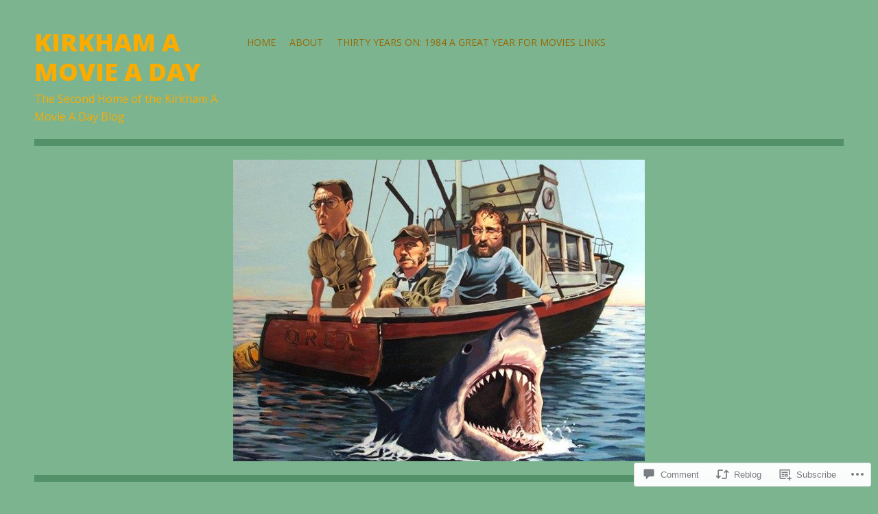

--- FILE ---
content_type: text/html; charset=UTF-8
request_url: https://kirkhamamovieaday.com/2011/04/20/rio/
body_size: 24988
content:
<!DOCTYPE html>
<html lang="en">
<head>
<meta charset="UTF-8">
<meta name="viewport" content="width=device-width">
<title>Rio | Kirkham A Movie A Day</title>
<link rel="profile" href="http://gmpg.org/xfn/11">
<link rel="pingback" href="https://kirkhamamovieaday.com/xmlrpc.php">

<meta name='robots' content='max-image-preview:large' />

<!-- Async WordPress.com Remote Login -->
<script id="wpcom_remote_login_js">
var wpcom_remote_login_extra_auth = '';
function wpcom_remote_login_remove_dom_node_id( element_id ) {
	var dom_node = document.getElementById( element_id );
	if ( dom_node ) { dom_node.parentNode.removeChild( dom_node ); }
}
function wpcom_remote_login_remove_dom_node_classes( class_name ) {
	var dom_nodes = document.querySelectorAll( '.' + class_name );
	for ( var i = 0; i < dom_nodes.length; i++ ) {
		dom_nodes[ i ].parentNode.removeChild( dom_nodes[ i ] );
	}
}
function wpcom_remote_login_final_cleanup() {
	wpcom_remote_login_remove_dom_node_classes( "wpcom_remote_login_msg" );
	wpcom_remote_login_remove_dom_node_id( "wpcom_remote_login_key" );
	wpcom_remote_login_remove_dom_node_id( "wpcom_remote_login_validate" );
	wpcom_remote_login_remove_dom_node_id( "wpcom_remote_login_js" );
	wpcom_remote_login_remove_dom_node_id( "wpcom_request_access_iframe" );
	wpcom_remote_login_remove_dom_node_id( "wpcom_request_access_styles" );
}

// Watch for messages back from the remote login
window.addEventListener( "message", function( e ) {
	if ( e.origin === "https://r-login.wordpress.com" ) {
		var data = {};
		try {
			data = JSON.parse( e.data );
		} catch( e ) {
			wpcom_remote_login_final_cleanup();
			return;
		}

		if ( data.msg === 'LOGIN' ) {
			// Clean up the login check iframe
			wpcom_remote_login_remove_dom_node_id( "wpcom_remote_login_key" );

			var id_regex = new RegExp( /^[0-9]+$/ );
			var token_regex = new RegExp( /^.*|.*|.*$/ );
			if (
				token_regex.test( data.token )
				&& id_regex.test( data.wpcomid )
			) {
				// We have everything we need to ask for a login
				var script = document.createElement( "script" );
				script.setAttribute( "id", "wpcom_remote_login_validate" );
				script.src = '/remote-login.php?wpcom_remote_login=validate'
					+ '&wpcomid=' + data.wpcomid
					+ '&token=' + encodeURIComponent( data.token )
					+ '&host=' + window.location.protocol
					+ '//' + window.location.hostname
					+ '&postid=1210'
					+ '&is_singular=1';
				document.body.appendChild( script );
			}

			return;
		}

		// Safari ITP, not logged in, so redirect
		if ( data.msg === 'LOGIN-REDIRECT' ) {
			window.location = 'https://wordpress.com/log-in?redirect_to=' + window.location.href;
			return;
		}

		// Safari ITP, storage access failed, remove the request
		if ( data.msg === 'LOGIN-REMOVE' ) {
			var css_zap = 'html { -webkit-transition: margin-top 1s; transition: margin-top 1s; } /* 9001 */ html { margin-top: 0 !important; } * html body { margin-top: 0 !important; } @media screen and ( max-width: 782px ) { html { margin-top: 0 !important; } * html body { margin-top: 0 !important; } }';
			var style_zap = document.createElement( 'style' );
			style_zap.type = 'text/css';
			style_zap.appendChild( document.createTextNode( css_zap ) );
			document.body.appendChild( style_zap );

			var e = document.getElementById( 'wpcom_request_access_iframe' );
			e.parentNode.removeChild( e );

			document.cookie = 'wordpress_com_login_access=denied; path=/; max-age=31536000';

			return;
		}

		// Safari ITP
		if ( data.msg === 'REQUEST_ACCESS' ) {
			console.log( 'request access: safari' );

			// Check ITP iframe enable/disable knob
			if ( wpcom_remote_login_extra_auth !== 'safari_itp_iframe' ) {
				return;
			}

			// If we are in a "private window" there is no ITP.
			var private_window = false;
			try {
				var opendb = window.openDatabase( null, null, null, null );
			} catch( e ) {
				private_window = true;
			}

			if ( private_window ) {
				console.log( 'private window' );
				return;
			}

			var iframe = document.createElement( 'iframe' );
			iframe.id = 'wpcom_request_access_iframe';
			iframe.setAttribute( 'scrolling', 'no' );
			iframe.setAttribute( 'sandbox', 'allow-storage-access-by-user-activation allow-scripts allow-same-origin allow-top-navigation-by-user-activation' );
			iframe.src = 'https://r-login.wordpress.com/remote-login.php?wpcom_remote_login=request_access&origin=' + encodeURIComponent( data.origin ) + '&wpcomid=' + encodeURIComponent( data.wpcomid );

			var css = 'html { -webkit-transition: margin-top 1s; transition: margin-top 1s; } /* 9001 */ html { margin-top: 46px !important; } * html body { margin-top: 46px !important; } @media screen and ( max-width: 660px ) { html { margin-top: 71px !important; } * html body { margin-top: 71px !important; } #wpcom_request_access_iframe { display: block; height: 71px !important; } } #wpcom_request_access_iframe { border: 0px; height: 46px; position: fixed; top: 0; left: 0; width: 100%; min-width: 100%; z-index: 99999; background: #23282d; } ';

			var style = document.createElement( 'style' );
			style.type = 'text/css';
			style.id = 'wpcom_request_access_styles';
			style.appendChild( document.createTextNode( css ) );
			document.body.appendChild( style );

			document.body.appendChild( iframe );
		}

		if ( data.msg === 'DONE' ) {
			wpcom_remote_login_final_cleanup();
		}
	}
}, false );

// Inject the remote login iframe after the page has had a chance to load
// more critical resources
window.addEventListener( "DOMContentLoaded", function( e ) {
	var iframe = document.createElement( "iframe" );
	iframe.style.display = "none";
	iframe.setAttribute( "scrolling", "no" );
	iframe.setAttribute( "id", "wpcom_remote_login_key" );
	iframe.src = "https://r-login.wordpress.com/remote-login.php"
		+ "?wpcom_remote_login=key"
		+ "&origin=aHR0cHM6Ly9raXJraGFtYW1vdmllYWRheS5jb20%3D"
		+ "&wpcomid=68340419"
		+ "&time=" + Math.floor( Date.now() / 1000 );
	document.body.appendChild( iframe );
}, false );
</script>
<link rel='dns-prefetch' href='//s0.wp.com' />
<link rel='dns-prefetch' href='//widgets.wp.com' />
<link rel='dns-prefetch' href='//fonts-api.wp.com' />
<link rel="alternate" type="application/rss+xml" title="Kirkham A Movie A Day &raquo; Feed" href="https://kirkhamamovieaday.com/feed/" />
<link rel="alternate" type="application/rss+xml" title="Kirkham A Movie A Day &raquo; Comments Feed" href="https://kirkhamamovieaday.com/comments/feed/" />
<link rel="alternate" type="application/rss+xml" title="Kirkham A Movie A Day &raquo; Rio Comments Feed" href="https://kirkhamamovieaday.com/2011/04/20/rio/feed/" />
	<script type="text/javascript">
		/* <![CDATA[ */
		function addLoadEvent(func) {
			var oldonload = window.onload;
			if (typeof window.onload != 'function') {
				window.onload = func;
			} else {
				window.onload = function () {
					oldonload();
					func();
				}
			}
		}
		/* ]]> */
	</script>
	<link crossorigin='anonymous' rel='stylesheet' id='all-css-0-1' href='/wp-content/mu-plugins/likes/jetpack-likes.css?m=1743883414i&cssminify=yes' type='text/css' media='all' />
<style id='wp-emoji-styles-inline-css'>

	img.wp-smiley, img.emoji {
		display: inline !important;
		border: none !important;
		box-shadow: none !important;
		height: 1em !important;
		width: 1em !important;
		margin: 0 0.07em !important;
		vertical-align: -0.1em !important;
		background: none !important;
		padding: 0 !important;
	}
/*# sourceURL=wp-emoji-styles-inline-css */
</style>
<link crossorigin='anonymous' rel='stylesheet' id='all-css-2-1' href='/wp-content/plugins/gutenberg-core/v22.4.0/build/styles/block-library/style.min.css?m=1768935615i&cssminify=yes' type='text/css' media='all' />
<style id='wp-block-library-inline-css'>
.has-text-align-justify {
	text-align:justify;
}
.has-text-align-justify{text-align:justify;}

/*# sourceURL=wp-block-library-inline-css */
</style><style id='global-styles-inline-css'>
:root{--wp--preset--aspect-ratio--square: 1;--wp--preset--aspect-ratio--4-3: 4/3;--wp--preset--aspect-ratio--3-4: 3/4;--wp--preset--aspect-ratio--3-2: 3/2;--wp--preset--aspect-ratio--2-3: 2/3;--wp--preset--aspect-ratio--16-9: 16/9;--wp--preset--aspect-ratio--9-16: 9/16;--wp--preset--color--black: #000000;--wp--preset--color--cyan-bluish-gray: #abb8c3;--wp--preset--color--white: #ffffff;--wp--preset--color--pale-pink: #f78da7;--wp--preset--color--vivid-red: #cf2e2e;--wp--preset--color--luminous-vivid-orange: #ff6900;--wp--preset--color--luminous-vivid-amber: #fcb900;--wp--preset--color--light-green-cyan: #7bdcb5;--wp--preset--color--vivid-green-cyan: #00d084;--wp--preset--color--pale-cyan-blue: #8ed1fc;--wp--preset--color--vivid-cyan-blue: #0693e3;--wp--preset--color--vivid-purple: #9b51e0;--wp--preset--gradient--vivid-cyan-blue-to-vivid-purple: linear-gradient(135deg,rgb(6,147,227) 0%,rgb(155,81,224) 100%);--wp--preset--gradient--light-green-cyan-to-vivid-green-cyan: linear-gradient(135deg,rgb(122,220,180) 0%,rgb(0,208,130) 100%);--wp--preset--gradient--luminous-vivid-amber-to-luminous-vivid-orange: linear-gradient(135deg,rgb(252,185,0) 0%,rgb(255,105,0) 100%);--wp--preset--gradient--luminous-vivid-orange-to-vivid-red: linear-gradient(135deg,rgb(255,105,0) 0%,rgb(207,46,46) 100%);--wp--preset--gradient--very-light-gray-to-cyan-bluish-gray: linear-gradient(135deg,rgb(238,238,238) 0%,rgb(169,184,195) 100%);--wp--preset--gradient--cool-to-warm-spectrum: linear-gradient(135deg,rgb(74,234,220) 0%,rgb(151,120,209) 20%,rgb(207,42,186) 40%,rgb(238,44,130) 60%,rgb(251,105,98) 80%,rgb(254,248,76) 100%);--wp--preset--gradient--blush-light-purple: linear-gradient(135deg,rgb(255,206,236) 0%,rgb(152,150,240) 100%);--wp--preset--gradient--blush-bordeaux: linear-gradient(135deg,rgb(254,205,165) 0%,rgb(254,45,45) 50%,rgb(107,0,62) 100%);--wp--preset--gradient--luminous-dusk: linear-gradient(135deg,rgb(255,203,112) 0%,rgb(199,81,192) 50%,rgb(65,88,208) 100%);--wp--preset--gradient--pale-ocean: linear-gradient(135deg,rgb(255,245,203) 0%,rgb(182,227,212) 50%,rgb(51,167,181) 100%);--wp--preset--gradient--electric-grass: linear-gradient(135deg,rgb(202,248,128) 0%,rgb(113,206,126) 100%);--wp--preset--gradient--midnight: linear-gradient(135deg,rgb(2,3,129) 0%,rgb(40,116,252) 100%);--wp--preset--font-size--small: 13px;--wp--preset--font-size--medium: 20px;--wp--preset--font-size--large: 36px;--wp--preset--font-size--x-large: 42px;--wp--preset--font-family--albert-sans: 'Albert Sans', sans-serif;--wp--preset--font-family--alegreya: Alegreya, serif;--wp--preset--font-family--arvo: Arvo, serif;--wp--preset--font-family--bodoni-moda: 'Bodoni Moda', serif;--wp--preset--font-family--bricolage-grotesque: 'Bricolage Grotesque', sans-serif;--wp--preset--font-family--cabin: Cabin, sans-serif;--wp--preset--font-family--chivo: Chivo, sans-serif;--wp--preset--font-family--commissioner: Commissioner, sans-serif;--wp--preset--font-family--cormorant: Cormorant, serif;--wp--preset--font-family--courier-prime: 'Courier Prime', monospace;--wp--preset--font-family--crimson-pro: 'Crimson Pro', serif;--wp--preset--font-family--dm-mono: 'DM Mono', monospace;--wp--preset--font-family--dm-sans: 'DM Sans', sans-serif;--wp--preset--font-family--dm-serif-display: 'DM Serif Display', serif;--wp--preset--font-family--domine: Domine, serif;--wp--preset--font-family--eb-garamond: 'EB Garamond', serif;--wp--preset--font-family--epilogue: Epilogue, sans-serif;--wp--preset--font-family--fahkwang: Fahkwang, sans-serif;--wp--preset--font-family--figtree: Figtree, sans-serif;--wp--preset--font-family--fira-sans: 'Fira Sans', sans-serif;--wp--preset--font-family--fjalla-one: 'Fjalla One', sans-serif;--wp--preset--font-family--fraunces: Fraunces, serif;--wp--preset--font-family--gabarito: Gabarito, system-ui;--wp--preset--font-family--ibm-plex-mono: 'IBM Plex Mono', monospace;--wp--preset--font-family--ibm-plex-sans: 'IBM Plex Sans', sans-serif;--wp--preset--font-family--ibarra-real-nova: 'Ibarra Real Nova', serif;--wp--preset--font-family--instrument-serif: 'Instrument Serif', serif;--wp--preset--font-family--inter: Inter, sans-serif;--wp--preset--font-family--josefin-sans: 'Josefin Sans', sans-serif;--wp--preset--font-family--jost: Jost, sans-serif;--wp--preset--font-family--libre-baskerville: 'Libre Baskerville', serif;--wp--preset--font-family--libre-franklin: 'Libre Franklin', sans-serif;--wp--preset--font-family--literata: Literata, serif;--wp--preset--font-family--lora: Lora, serif;--wp--preset--font-family--merriweather: Merriweather, serif;--wp--preset--font-family--montserrat: Montserrat, sans-serif;--wp--preset--font-family--newsreader: Newsreader, serif;--wp--preset--font-family--noto-sans-mono: 'Noto Sans Mono', sans-serif;--wp--preset--font-family--nunito: Nunito, sans-serif;--wp--preset--font-family--open-sans: 'Open Sans', sans-serif;--wp--preset--font-family--overpass: Overpass, sans-serif;--wp--preset--font-family--pt-serif: 'PT Serif', serif;--wp--preset--font-family--petrona: Petrona, serif;--wp--preset--font-family--piazzolla: Piazzolla, serif;--wp--preset--font-family--playfair-display: 'Playfair Display', serif;--wp--preset--font-family--plus-jakarta-sans: 'Plus Jakarta Sans', sans-serif;--wp--preset--font-family--poppins: Poppins, sans-serif;--wp--preset--font-family--raleway: Raleway, sans-serif;--wp--preset--font-family--roboto: Roboto, sans-serif;--wp--preset--font-family--roboto-slab: 'Roboto Slab', serif;--wp--preset--font-family--rubik: Rubik, sans-serif;--wp--preset--font-family--rufina: Rufina, serif;--wp--preset--font-family--sora: Sora, sans-serif;--wp--preset--font-family--source-sans-3: 'Source Sans 3', sans-serif;--wp--preset--font-family--source-serif-4: 'Source Serif 4', serif;--wp--preset--font-family--space-mono: 'Space Mono', monospace;--wp--preset--font-family--syne: Syne, sans-serif;--wp--preset--font-family--texturina: Texturina, serif;--wp--preset--font-family--urbanist: Urbanist, sans-serif;--wp--preset--font-family--work-sans: 'Work Sans', sans-serif;--wp--preset--spacing--20: 0.44rem;--wp--preset--spacing--30: 0.67rem;--wp--preset--spacing--40: 1rem;--wp--preset--spacing--50: 1.5rem;--wp--preset--spacing--60: 2.25rem;--wp--preset--spacing--70: 3.38rem;--wp--preset--spacing--80: 5.06rem;--wp--preset--shadow--natural: 6px 6px 9px rgba(0, 0, 0, 0.2);--wp--preset--shadow--deep: 12px 12px 50px rgba(0, 0, 0, 0.4);--wp--preset--shadow--sharp: 6px 6px 0px rgba(0, 0, 0, 0.2);--wp--preset--shadow--outlined: 6px 6px 0px -3px rgb(255, 255, 255), 6px 6px rgb(0, 0, 0);--wp--preset--shadow--crisp: 6px 6px 0px rgb(0, 0, 0);}:where(body) { margin: 0; }:where(.is-layout-flex){gap: 0.5em;}:where(.is-layout-grid){gap: 0.5em;}body .is-layout-flex{display: flex;}.is-layout-flex{flex-wrap: wrap;align-items: center;}.is-layout-flex > :is(*, div){margin: 0;}body .is-layout-grid{display: grid;}.is-layout-grid > :is(*, div){margin: 0;}body{padding-top: 0px;padding-right: 0px;padding-bottom: 0px;padding-left: 0px;}:root :where(.wp-element-button, .wp-block-button__link){background-color: #32373c;border-width: 0;color: #fff;font-family: inherit;font-size: inherit;font-style: inherit;font-weight: inherit;letter-spacing: inherit;line-height: inherit;padding-top: calc(0.667em + 2px);padding-right: calc(1.333em + 2px);padding-bottom: calc(0.667em + 2px);padding-left: calc(1.333em + 2px);text-decoration: none;text-transform: inherit;}.has-black-color{color: var(--wp--preset--color--black) !important;}.has-cyan-bluish-gray-color{color: var(--wp--preset--color--cyan-bluish-gray) !important;}.has-white-color{color: var(--wp--preset--color--white) !important;}.has-pale-pink-color{color: var(--wp--preset--color--pale-pink) !important;}.has-vivid-red-color{color: var(--wp--preset--color--vivid-red) !important;}.has-luminous-vivid-orange-color{color: var(--wp--preset--color--luminous-vivid-orange) !important;}.has-luminous-vivid-amber-color{color: var(--wp--preset--color--luminous-vivid-amber) !important;}.has-light-green-cyan-color{color: var(--wp--preset--color--light-green-cyan) !important;}.has-vivid-green-cyan-color{color: var(--wp--preset--color--vivid-green-cyan) !important;}.has-pale-cyan-blue-color{color: var(--wp--preset--color--pale-cyan-blue) !important;}.has-vivid-cyan-blue-color{color: var(--wp--preset--color--vivid-cyan-blue) !important;}.has-vivid-purple-color{color: var(--wp--preset--color--vivid-purple) !important;}.has-black-background-color{background-color: var(--wp--preset--color--black) !important;}.has-cyan-bluish-gray-background-color{background-color: var(--wp--preset--color--cyan-bluish-gray) !important;}.has-white-background-color{background-color: var(--wp--preset--color--white) !important;}.has-pale-pink-background-color{background-color: var(--wp--preset--color--pale-pink) !important;}.has-vivid-red-background-color{background-color: var(--wp--preset--color--vivid-red) !important;}.has-luminous-vivid-orange-background-color{background-color: var(--wp--preset--color--luminous-vivid-orange) !important;}.has-luminous-vivid-amber-background-color{background-color: var(--wp--preset--color--luminous-vivid-amber) !important;}.has-light-green-cyan-background-color{background-color: var(--wp--preset--color--light-green-cyan) !important;}.has-vivid-green-cyan-background-color{background-color: var(--wp--preset--color--vivid-green-cyan) !important;}.has-pale-cyan-blue-background-color{background-color: var(--wp--preset--color--pale-cyan-blue) !important;}.has-vivid-cyan-blue-background-color{background-color: var(--wp--preset--color--vivid-cyan-blue) !important;}.has-vivid-purple-background-color{background-color: var(--wp--preset--color--vivid-purple) !important;}.has-black-border-color{border-color: var(--wp--preset--color--black) !important;}.has-cyan-bluish-gray-border-color{border-color: var(--wp--preset--color--cyan-bluish-gray) !important;}.has-white-border-color{border-color: var(--wp--preset--color--white) !important;}.has-pale-pink-border-color{border-color: var(--wp--preset--color--pale-pink) !important;}.has-vivid-red-border-color{border-color: var(--wp--preset--color--vivid-red) !important;}.has-luminous-vivid-orange-border-color{border-color: var(--wp--preset--color--luminous-vivid-orange) !important;}.has-luminous-vivid-amber-border-color{border-color: var(--wp--preset--color--luminous-vivid-amber) !important;}.has-light-green-cyan-border-color{border-color: var(--wp--preset--color--light-green-cyan) !important;}.has-vivid-green-cyan-border-color{border-color: var(--wp--preset--color--vivid-green-cyan) !important;}.has-pale-cyan-blue-border-color{border-color: var(--wp--preset--color--pale-cyan-blue) !important;}.has-vivid-cyan-blue-border-color{border-color: var(--wp--preset--color--vivid-cyan-blue) !important;}.has-vivid-purple-border-color{border-color: var(--wp--preset--color--vivid-purple) !important;}.has-vivid-cyan-blue-to-vivid-purple-gradient-background{background: var(--wp--preset--gradient--vivid-cyan-blue-to-vivid-purple) !important;}.has-light-green-cyan-to-vivid-green-cyan-gradient-background{background: var(--wp--preset--gradient--light-green-cyan-to-vivid-green-cyan) !important;}.has-luminous-vivid-amber-to-luminous-vivid-orange-gradient-background{background: var(--wp--preset--gradient--luminous-vivid-amber-to-luminous-vivid-orange) !important;}.has-luminous-vivid-orange-to-vivid-red-gradient-background{background: var(--wp--preset--gradient--luminous-vivid-orange-to-vivid-red) !important;}.has-very-light-gray-to-cyan-bluish-gray-gradient-background{background: var(--wp--preset--gradient--very-light-gray-to-cyan-bluish-gray) !important;}.has-cool-to-warm-spectrum-gradient-background{background: var(--wp--preset--gradient--cool-to-warm-spectrum) !important;}.has-blush-light-purple-gradient-background{background: var(--wp--preset--gradient--blush-light-purple) !important;}.has-blush-bordeaux-gradient-background{background: var(--wp--preset--gradient--blush-bordeaux) !important;}.has-luminous-dusk-gradient-background{background: var(--wp--preset--gradient--luminous-dusk) !important;}.has-pale-ocean-gradient-background{background: var(--wp--preset--gradient--pale-ocean) !important;}.has-electric-grass-gradient-background{background: var(--wp--preset--gradient--electric-grass) !important;}.has-midnight-gradient-background{background: var(--wp--preset--gradient--midnight) !important;}.has-small-font-size{font-size: var(--wp--preset--font-size--small) !important;}.has-medium-font-size{font-size: var(--wp--preset--font-size--medium) !important;}.has-large-font-size{font-size: var(--wp--preset--font-size--large) !important;}.has-x-large-font-size{font-size: var(--wp--preset--font-size--x-large) !important;}.has-albert-sans-font-family{font-family: var(--wp--preset--font-family--albert-sans) !important;}.has-alegreya-font-family{font-family: var(--wp--preset--font-family--alegreya) !important;}.has-arvo-font-family{font-family: var(--wp--preset--font-family--arvo) !important;}.has-bodoni-moda-font-family{font-family: var(--wp--preset--font-family--bodoni-moda) !important;}.has-bricolage-grotesque-font-family{font-family: var(--wp--preset--font-family--bricolage-grotesque) !important;}.has-cabin-font-family{font-family: var(--wp--preset--font-family--cabin) !important;}.has-chivo-font-family{font-family: var(--wp--preset--font-family--chivo) !important;}.has-commissioner-font-family{font-family: var(--wp--preset--font-family--commissioner) !important;}.has-cormorant-font-family{font-family: var(--wp--preset--font-family--cormorant) !important;}.has-courier-prime-font-family{font-family: var(--wp--preset--font-family--courier-prime) !important;}.has-crimson-pro-font-family{font-family: var(--wp--preset--font-family--crimson-pro) !important;}.has-dm-mono-font-family{font-family: var(--wp--preset--font-family--dm-mono) !important;}.has-dm-sans-font-family{font-family: var(--wp--preset--font-family--dm-sans) !important;}.has-dm-serif-display-font-family{font-family: var(--wp--preset--font-family--dm-serif-display) !important;}.has-domine-font-family{font-family: var(--wp--preset--font-family--domine) !important;}.has-eb-garamond-font-family{font-family: var(--wp--preset--font-family--eb-garamond) !important;}.has-epilogue-font-family{font-family: var(--wp--preset--font-family--epilogue) !important;}.has-fahkwang-font-family{font-family: var(--wp--preset--font-family--fahkwang) !important;}.has-figtree-font-family{font-family: var(--wp--preset--font-family--figtree) !important;}.has-fira-sans-font-family{font-family: var(--wp--preset--font-family--fira-sans) !important;}.has-fjalla-one-font-family{font-family: var(--wp--preset--font-family--fjalla-one) !important;}.has-fraunces-font-family{font-family: var(--wp--preset--font-family--fraunces) !important;}.has-gabarito-font-family{font-family: var(--wp--preset--font-family--gabarito) !important;}.has-ibm-plex-mono-font-family{font-family: var(--wp--preset--font-family--ibm-plex-mono) !important;}.has-ibm-plex-sans-font-family{font-family: var(--wp--preset--font-family--ibm-plex-sans) !important;}.has-ibarra-real-nova-font-family{font-family: var(--wp--preset--font-family--ibarra-real-nova) !important;}.has-instrument-serif-font-family{font-family: var(--wp--preset--font-family--instrument-serif) !important;}.has-inter-font-family{font-family: var(--wp--preset--font-family--inter) !important;}.has-josefin-sans-font-family{font-family: var(--wp--preset--font-family--josefin-sans) !important;}.has-jost-font-family{font-family: var(--wp--preset--font-family--jost) !important;}.has-libre-baskerville-font-family{font-family: var(--wp--preset--font-family--libre-baskerville) !important;}.has-libre-franklin-font-family{font-family: var(--wp--preset--font-family--libre-franklin) !important;}.has-literata-font-family{font-family: var(--wp--preset--font-family--literata) !important;}.has-lora-font-family{font-family: var(--wp--preset--font-family--lora) !important;}.has-merriweather-font-family{font-family: var(--wp--preset--font-family--merriweather) !important;}.has-montserrat-font-family{font-family: var(--wp--preset--font-family--montserrat) !important;}.has-newsreader-font-family{font-family: var(--wp--preset--font-family--newsreader) !important;}.has-noto-sans-mono-font-family{font-family: var(--wp--preset--font-family--noto-sans-mono) !important;}.has-nunito-font-family{font-family: var(--wp--preset--font-family--nunito) !important;}.has-open-sans-font-family{font-family: var(--wp--preset--font-family--open-sans) !important;}.has-overpass-font-family{font-family: var(--wp--preset--font-family--overpass) !important;}.has-pt-serif-font-family{font-family: var(--wp--preset--font-family--pt-serif) !important;}.has-petrona-font-family{font-family: var(--wp--preset--font-family--petrona) !important;}.has-piazzolla-font-family{font-family: var(--wp--preset--font-family--piazzolla) !important;}.has-playfair-display-font-family{font-family: var(--wp--preset--font-family--playfair-display) !important;}.has-plus-jakarta-sans-font-family{font-family: var(--wp--preset--font-family--plus-jakarta-sans) !important;}.has-poppins-font-family{font-family: var(--wp--preset--font-family--poppins) !important;}.has-raleway-font-family{font-family: var(--wp--preset--font-family--raleway) !important;}.has-roboto-font-family{font-family: var(--wp--preset--font-family--roboto) !important;}.has-roboto-slab-font-family{font-family: var(--wp--preset--font-family--roboto-slab) !important;}.has-rubik-font-family{font-family: var(--wp--preset--font-family--rubik) !important;}.has-rufina-font-family{font-family: var(--wp--preset--font-family--rufina) !important;}.has-sora-font-family{font-family: var(--wp--preset--font-family--sora) !important;}.has-source-sans-3-font-family{font-family: var(--wp--preset--font-family--source-sans-3) !important;}.has-source-serif-4-font-family{font-family: var(--wp--preset--font-family--source-serif-4) !important;}.has-space-mono-font-family{font-family: var(--wp--preset--font-family--space-mono) !important;}.has-syne-font-family{font-family: var(--wp--preset--font-family--syne) !important;}.has-texturina-font-family{font-family: var(--wp--preset--font-family--texturina) !important;}.has-urbanist-font-family{font-family: var(--wp--preset--font-family--urbanist) !important;}.has-work-sans-font-family{font-family: var(--wp--preset--font-family--work-sans) !important;}
/*# sourceURL=global-styles-inline-css */
</style>

<style id='classic-theme-styles-inline-css'>
.wp-block-button__link{background-color:#32373c;border-radius:9999px;box-shadow:none;color:#fff;font-size:1.125em;padding:calc(.667em + 2px) calc(1.333em + 2px);text-decoration:none}.wp-block-file__button{background:#32373c;color:#fff}.wp-block-accordion-heading{margin:0}.wp-block-accordion-heading__toggle{background-color:inherit!important;color:inherit!important}.wp-block-accordion-heading__toggle:not(:focus-visible){outline:none}.wp-block-accordion-heading__toggle:focus,.wp-block-accordion-heading__toggle:hover{background-color:inherit!important;border:none;box-shadow:none;color:inherit;padding:var(--wp--preset--spacing--20,1em) 0;text-decoration:none}.wp-block-accordion-heading__toggle:focus-visible{outline:auto;outline-offset:0}
/*# sourceURL=/wp-content/plugins/gutenberg-core/v22.4.0/build/styles/block-library/classic.min.css */
</style>
<link crossorigin='anonymous' rel='stylesheet' id='all-css-4-1' href='/_static/??-eJx9jskOwjAMRH+IYPblgPgUlMWClDqJYqf9fVxVXABxseSZefbAWIzPSTAJUDOlb/eYGHyuqDoVK6AJwhAt9kgaW3rmBfzGxqKMca5UZDY6KTYy8lCQ/3EdSrH+aVSaT8wGUM7pbd4GTCFXsE0yWZHovzDg6sG12AcYsDp9reLUmT/3qcyVLuvj4bRd7fbnTfcCmvdj7g==&cssminify=yes' type='text/css' media='all' />
<link rel='stylesheet' id='verbum-gutenberg-css-css' href='https://widgets.wp.com/verbum-block-editor/block-editor.css?ver=1738686361' media='all' />
<link crossorigin='anonymous' rel='stylesheet' id='all-css-6-1' href='/wp-content/themes/pub/zoren/style.css?m=1741693348i&cssminify=yes' type='text/css' media='all' />
<link rel='stylesheet' id='zoren-bitter-css' href='https://fonts-api.wp.com/css?family=Bitter:400,700,400italic' media='all' />
<link rel='stylesheet' id='zoren-open-sans-css' href='https://fonts-api.wp.com/css?family=Open+Sans:300italic,400italic,600italic,700italic,800italic,400,300,600,700,800' media='all' />
<link crossorigin='anonymous' rel='stylesheet' id='all-css-10-1' href='/_static/??/wp-content/mu-plugins/jetpack-plugin/moon/_inc/genericons/genericons/genericons.css,/wp-content/themes/pub/zoren/inc/style-wpcom.css?m=1753284714j&cssminify=yes' type='text/css' media='all' />
<style id='jetpack_facebook_likebox-inline-css'>
.widget_facebook_likebox {
	overflow: hidden;
}

/*# sourceURL=/wp-content/mu-plugins/jetpack-plugin/moon/modules/widgets/facebook-likebox/style.css */
</style>
<link crossorigin='anonymous' rel='stylesheet' id='all-css-12-1' href='/_static/??-eJzTLy/QTc7PK0nNK9HPLdUtyClNz8wr1i9KTcrJTwcy0/WTi5G5ekCujj52Temp+bo5+cmJJZn5eSgc3bScxMwikFb7XFtDE1NLExMLc0OTLACohS2q&cssminify=yes' type='text/css' media='all' />
<link crossorigin='anonymous' rel='stylesheet' id='print-css-13-1' href='/wp-content/mu-plugins/global-print/global-print.css?m=1465851035i&cssminify=yes' type='text/css' media='print' />
<style id='jetpack-global-styles-frontend-style-inline-css'>
:root { --font-headings: unset; --font-base: unset; --font-headings-default: -apple-system,BlinkMacSystemFont,"Segoe UI",Roboto,Oxygen-Sans,Ubuntu,Cantarell,"Helvetica Neue",sans-serif; --font-base-default: -apple-system,BlinkMacSystemFont,"Segoe UI",Roboto,Oxygen-Sans,Ubuntu,Cantarell,"Helvetica Neue",sans-serif;}
/*# sourceURL=jetpack-global-styles-frontend-style-inline-css */
</style>
<link crossorigin='anonymous' rel='stylesheet' id='all-css-16-1' href='/_static/??-eJyNjcEKwjAQRH/IuFRT6kX8FNkmS5K6yQY3Qfx7bfEiXrwM82B4A49qnJRGpUHupnIPqSgs1Cq624chi6zhO5OCRryTR++fW00l7J3qDv43XVNxoOISsmEJol/wY2uR8vs3WggsM/I6uOTzMI3Hw8lOg11eUT1JKA==&cssminify=yes' type='text/css' media='all' />
<script type="text/javascript" id="wpcom-actionbar-placeholder-js-extra">
/* <![CDATA[ */
var actionbardata = {"siteID":"68340419","postID":"1210","siteURL":"https://kirkhamamovieaday.com","xhrURL":"https://kirkhamamovieaday.com/wp-admin/admin-ajax.php","nonce":"599d797d32","isLoggedIn":"","statusMessage":"","subsEmailDefault":"instantly","proxyScriptUrl":"https://s0.wp.com/wp-content/js/wpcom-proxy-request.js?m=1513050504i&amp;ver=20211021","shortlink":"https://wp.me/s4CKsP-rio","i18n":{"followedText":"New posts from this site will now appear in your \u003Ca href=\"https://wordpress.com/reader\"\u003EReader\u003C/a\u003E","foldBar":"Collapse this bar","unfoldBar":"Expand this bar","shortLinkCopied":"Shortlink copied to clipboard."}};
//# sourceURL=wpcom-actionbar-placeholder-js-extra
/* ]]> */
</script>
<script type="text/javascript" id="jetpack-mu-wpcom-settings-js-before">
/* <![CDATA[ */
var JETPACK_MU_WPCOM_SETTINGS = {"assetsUrl":"https://s0.wp.com/wp-content/mu-plugins/jetpack-mu-wpcom-plugin/moon/jetpack_vendor/automattic/jetpack-mu-wpcom/src/build/"};
//# sourceURL=jetpack-mu-wpcom-settings-js-before
/* ]]> */
</script>
<script crossorigin='anonymous' type='text/javascript'  src='/_static/??-eJzTLy/QTc7PK0nNK9HPKtYvyinRLSjKr6jUyyrW0QfKZeYl55SmpBaDJLMKS1OLKqGUXm5mHkFFurmZ6UWJJalQxfa5tobmRgamxgZmFpZZACbyLJI='></script>
<script type="text/javascript" id="rlt-proxy-js-after">
/* <![CDATA[ */
	rltInitialize( {"token":null,"iframeOrigins":["https:\/\/widgets.wp.com"]} );
//# sourceURL=rlt-proxy-js-after
/* ]]> */
</script>
<link rel="EditURI" type="application/rsd+xml" title="RSD" href="https://kirkhamamovieaday.wordpress.com/xmlrpc.php?rsd" />
<meta name="generator" content="WordPress.com" />
<link rel="canonical" href="https://kirkhamamovieaday.com/2011/04/20/rio/" />
<link rel='shortlink' href='https://wp.me/s4CKsP-rio' />
<link rel="alternate" type="application/json+oembed" href="https://public-api.wordpress.com/oembed/?format=json&amp;url=https%3A%2F%2Fkirkhamamovieaday.com%2F2011%2F04%2F20%2Frio%2F&amp;for=wpcom-auto-discovery" /><link rel="alternate" type="application/xml+oembed" href="https://public-api.wordpress.com/oembed/?format=xml&amp;url=https%3A%2F%2Fkirkhamamovieaday.com%2F2011%2F04%2F20%2Frio%2F&amp;for=wpcom-auto-discovery" />
<!-- Jetpack Open Graph Tags -->
<meta property="og:type" content="article" />
<meta property="og:title" content="Rio" />
<meta property="og:url" content="https://kirkhamamovieaday.com/2011/04/20/rio/" />
<meta property="og:description" content="I like animals. We have had dozens of cats in our lives, several dogs, numerous rats, mice, hamsters and even a snake who lived with us for twelve years. Despite this,I have never owned a bird. My …" />
<meta property="article:published_time" content="2011-04-20T17:41:00+00:00" />
<meta property="article:modified_time" content="2014-05-12T02:25:05+00:00" />
<meta property="og:site_name" content="Kirkham A Movie A Day" />
<meta property="og:image" content="http://img.youtube.com/vi/Bf6zeRwk5LE/0.jpg" />
<meta property="og:image:secure_url" content="https://img.youtube.com/vi/Bf6zeRwk5LE/0.jpg" />
<meta property="og:image:alt" content="" />
<meta property="og:locale" content="en_US" />
<meta property="og:video:type" content="text/html" />
<meta property="og:video" content="http://www.youtube.com/embed/Bf6zeRwk5LE" />
<meta property="og:video:secure_url" content="https://www.youtube.com/embed/Bf6zeRwk5LE" />
<meta property="article:publisher" content="https://www.facebook.com/WordPresscom" />
<meta name="twitter:text:title" content="Rio" />
<meta name="twitter:image" content="https://kirkhamamovieaday.com/wp-content/uploads/2011/04/4ce02-rio-movie-poster-01-550x814.jpg?w=144" />
<meta name="twitter:card" content="summary" />

<!-- End Jetpack Open Graph Tags -->
<link rel="shortcut icon" type="image/x-icon" href="https://secure.gravatar.com/blavatar/3581812f3b70aef250f88c57aa39a4f03aa9bfef8a613fb6739834f829dfc02a?s=32" sizes="16x16" />
<link rel="icon" type="image/x-icon" href="https://secure.gravatar.com/blavatar/3581812f3b70aef250f88c57aa39a4f03aa9bfef8a613fb6739834f829dfc02a?s=32" sizes="16x16" />
<link rel="apple-touch-icon" href="https://secure.gravatar.com/blavatar/3581812f3b70aef250f88c57aa39a4f03aa9bfef8a613fb6739834f829dfc02a?s=114" />
<link rel='openid.server' href='https://kirkhamamovieaday.com/?openidserver=1' />
<link rel='openid.delegate' href='https://kirkhamamovieaday.com/' />
<link rel="search" type="application/opensearchdescription+xml" href="https://kirkhamamovieaday.com/osd.xml" title="Kirkham A Movie A Day" />
<link rel="search" type="application/opensearchdescription+xml" href="https://s1.wp.com/opensearch.xml" title="WordPress.com" />
<meta name="theme-color" content="#7cb490" />
<style type="text/css">.recentcomments a{display:inline !important;padding:0 !important;margin:0 !important;}</style>		<style type="text/css">
			.recentcomments a {
				display: inline !important;
				padding: 0 !important;
				margin: 0 !important;
			}

			table.recentcommentsavatartop img.avatar, table.recentcommentsavatarend img.avatar {
				border: 0px;
				margin: 0;
			}

			table.recentcommentsavatartop a, table.recentcommentsavatarend a {
				border: 0px !important;
				background-color: transparent !important;
			}

			td.recentcommentsavatarend, td.recentcommentsavatartop {
				padding: 0px 0px 1px 0px;
				margin: 0px;
			}

			td.recentcommentstextend {
				border: none !important;
				padding: 0px 0px 2px 10px;
			}

			.rtl td.recentcommentstextend {
				padding: 0px 10px 2px 0px;
			}

			td.recentcommentstexttop {
				border: none;
				padding: 0px 0px 0px 10px;
			}

			.rtl td.recentcommentstexttop {
				padding: 0px 10px 0px 0px;
			}
		</style>
		<meta name="description" content="I like animals. We have had dozens of cats in our lives, several dogs, numerous rats, mice, hamsters and even a snake who lived with us for twelve years. Despite this,I have never owned a bird. My Dad had doves for the magic act but I never thought of them as pets. There have been&hellip;" />
<style type="text/css" id="custom-background-css">
body.custom-background { background-color: #7cb490; }
</style>
	<style type="text/css" id="custom-colors-css">body { background-color: #7cb490;}
h1.widget-title, h1.sidetitle, h2.widgettitle, .page-title { background-color: #539169;}
.site-footer, #infinite-footer { border-top-color: #539169;}
#masthead, .site-image { border-bottom-color: #539169;}
.main-navigation a:hover, .main-navigation a:active, .main-navigation .current-menu-item > a, .main-navigation .current_page_item > a { color: #4A815D;}
.main-navigation ul ul li { border-bottom-color: #4A815D;}
.main-navigation ul ul, #infinite-handle span, .entry-format-badge { background-color: #3C694C;}
.main-navigation ul ul:before { border-bottom-color: #3C694C;}
.main-navigation ul ul a:hover, .main-navigation ul ul a:active, .main-navigation ul ul .current-menu-item > a, .main-navigation ul ul .current_page_item > a { background-color: #335940;}
a.entry-format-badge:hover { background-color: #25402E;}
.site-title a, .site-description { color: #faac01;}
.site-title a, .site-description { color: #FAAC01;}
.main-navigation li, .main-navigation a { color: #FEDC94;}
.main-navigation li, .main-navigation a { color: #996800;}
h1.widget-title, h1.sidetitle, h2.widgettitle, #respond h3, h2.comments-title { color: #FEC448;}
h1.widget-title, h1.sidetitle, h2.widgettitle, #respond h3, h2.comments-title { color: #000000;}
a, .site-footer, .widget ul li a:hover { color: #f1c40f;}
a, .site-footer, .widget ul li a:hover { color: #F1C40F;}
.taglist ul li a:hover, ol.commentlist li .reply a:hover { background-color: #f1c40f;}
a:hover, a:focus, a:active { color: #A88809;}
.taglist ul li a, ol.commentlist li .reply a { background-color: #F9E79E;}
blockquote { border-left-color: #F9E79E;}
.rtl blockquote { border-right-color: #F9E79E;}
</style>
<link crossorigin='anonymous' rel='stylesheet' id='all-css-0-3' href='/wp-content/mu-plugins/jetpack-plugin/moon/_inc/build/subscriptions/subscriptions.min.css?m=1753976312i&cssminify=yes' type='text/css' media='all' />
</head>

<body class="wp-singular post-template-default single single-post postid-1210 single-format-standard custom-background wp-theme-pubzoren customizer-styles-applied jetpack-reblog-enabled custom-colors">
<div id="page" class="hfeed site">
		<header id="masthead" class="site-header" role="banner">
		<div class="site-branding">
			<h1 class="site-title"><a href="https://kirkhamamovieaday.com/" title="Kirkham A Movie A Day" rel="home">Kirkham A Movie A Day</a></h1>
			<h2 class="site-description">The Second  Home of the Kirkham A Movie A Day Blog</h2>
		</div>

		<nav id="site-navigation" class="main-navigation" role="navigation">
			<h1 class="menu-toggle">Menu</h1>
			<div class="screen-reader-text skip-link"><a href="#content" title="Skip to content">Skip to content</a></div>

			<div class="menu"><ul>
<li ><a href="https://kirkhamamovieaday.com/">Home</a></li><li class="page_item page-item-1"><a href="https://kirkhamamovieaday.com/about/">About</a></li>
<li class="page_item page-item-1796"><a href="https://kirkhamamovieaday.com/thirty-years-on-1984-a-great-year-for-movies-links/">Thirty Years On: 1984 A Great Year for Movies&nbsp;Links</a></li>
</ul></div>
		</nav><!-- #site-navigation -->
	</header><!-- #masthead -->

		<a class="site-image"  href="https://kirkhamamovieaday.com/" title="Kirkham A Movie A Day" rel="home">
		<img src="https://kirkhamamovieaday.com/wp-content/uploads/2016/12/cropped-jaws1.jpg" width="600" height="440" alt="" class="no-grav header-image responsive" />
	</a>
	
	<div id="main" class="site-main">
	<div id="primary" class="content-area">
		<div id="content" class="site-content" role="main">

		
			
<article id="post-1210" class="post-1210 post type-post status-publish format-standard hentry category-uncategorized">

		<div class="entry-meta clear">

					<span class="entry-format-badge genericon genericon-standard"><span class="screen-reader-text">Standard</span></span>
		
		<div class="author-meta ">
			<p>Posted by</p>
			<span><a href="https://kirkhamamovieaday.com/author/70srichard/" title="Posts by 70srichard" rel="author">70srichard</a></span>
		</div>
		<div class="clock-meta">
			<p>Posted on</p>
			<span><a href="https://kirkhamamovieaday.com/2011/04/20/" rel="bookmark" title="5:41 pm">April 20, 2011</a></span>
		</div>
		<div class="category-meta">
			<p>Posted under</p>
			<span> <a href="https://kirkhamamovieaday.com/category/uncategorized/" rel="category tag">Uncategorized</a></span>
		</div>

				<div class="discussion-meta">
			<p>Comments</p>
			<span><a href="https://kirkhamamovieaday.com/2011/04/20/rio/#respond">Leave a comment</a></span>
		</div>
			</div><!-- .entry-meta -->
	
	<h1 class="entry-title">Rio</h1>
	<div class="entry-content clear">
		<span class="embed-youtube" style="text-align:center; display: block;"><iframe class="youtube-player" width="480" height="295" src="https://www.youtube.com/embed/Bf6zeRwk5LE?version=3&#038;rel=1&#038;showsearch=0&#038;showinfo=1&#038;iv_load_policy=1&#038;fs=1&#038;hl=en&#038;autohide=2&#038;wmode=transparent" allowfullscreen="true" style="border:0;" sandbox="allow-scripts allow-same-origin allow-popups allow-presentation allow-popups-to-escape-sandbox"></iframe></span>
<p>I like animals. We have had dozens of cats in our lives, several dogs, numerous rats, mice, hamsters and even a snake who lived with us for twelve years. Despite this,I have never owned a bird. My Dad had doves for the magic act but I never thought of them as pets. There have been many times I&#8217;ve encountered someone out in the public with a macaw or parrot on their shoulder and I thought it was cute but I don&#8217;t know how anyone can bond with a bird. My guess is that it takes a special person and the right bird to make this connection. This movie sets up with exactly such a premise. A little girl finds a baby macaw and they grow together so that they are one another s favorite in the world. I have had that relationship with one cat and one dog,both of which I lost far too quickly. The emotional attachment we have for our animal friends can be as strong as any relationship we ever develop. I was surprised at how easy it was for me to accept the featured relationship in the movie so quickly, but it comes down to understanding how a pet can actually feel like a soul mate.</p>
<p>This is a charming kids movie with a warm human-animal relationship at it&#8217;s core. The two friends get separated but in the process learn that there are other connections that can be just as rewarding. Don&#8217;t think too hard on it, because that is as deep as it goes. Most of the story concerns slap stick action sequences and the traditional attempt to overcome the bad guys. It is all strung together with a variety of samba/salsa/South American music and it goes down like candy. The only knock I have is that it is not Pixar quality storytelling. Birds have been featured in other movies, and are even the stars in a couple I can think of, but they have never been displayed in the way they are here.</p>
<p>Several musical sequences involve tropical birds flying in unison, choreographed with an eye on the coordination of the colors. Yes, the colors deserve a special mention because this move pops with them. Although the colors are bright and cover a wide spectrum, they are not harsh the way the images from &#8220;Speed Racer&#8221; were a couple of years ago. This is a warm combination that  while dazzling, still has a tone of the natural world to it. There are songs that go with the sequences, but I don&#8217;t remember the lyrics distinctly.  It may be that the musical form is just not familiar enough to me, or it could be that the music was a lot more enjoyable than the words. The city of Rio is also a lot more appealing here than in any movie I have seen with actual photography of the locations. The vistas are more in depth and again the colors more dramatic. Had I ever been to Rio, I imagine this is the way the memory would play in my head.<a href="https://kirkhamamovieaday.com/wp-content/uploads/2011/04/4ce02-rio-movie-poster-01-550x814.jpg"><img src="https://kirkhamamovieaday.com/wp-content/uploads/2011/04/4ce02-rio-movie-poster-01-550x814.jpg?w=202" border="0" /></a></p>
<p>After the first act of the movie, our hero &#8220;Blu&#8221; is separated from his human friend and gets involved with a wide variety of other characters. A long section of the movie plays like an updated version of &#8220;The Defiant Ones&#8221;, only with romance and birds instead of grit and Tony Curtis and Sidney Poitier. It will be quite satisfying to the kids you take with you. The fish out of water story works much better here than it did in &#8220;Hop&#8221; but not really up to the standard set by &#8220;Rango&#8221;. Based on that last sentence you might think I am 11, since three of the films that I&#8217;ve seen this year are animated faire for children. I like animation a lot, but it needs to serve the characters and the story, and for the most part &#8220;Rio&#8221; fits the bill. (That&#8217;s a toucan joke for those of you who did not get it)</p>
<p>Jesse Eisenberg, from the &#8220;Social Network&#8221;, does the voice work for our hero. Every other voice in the film is fine but not particularly distinctive. If you look at the credits you will see a long list of well know actors in the cast. Almost all of them are interchangeable with some other &#8220;man/woman/ethnic&#8221; voice. Eisenberg though is the unique and most valuable voice because of what it says about his character. There is anxiety, innocence, naivete and hope all coming out of the voice. It is a lot more than a Woody Allen reference, because although he can be funny, Allen has never left me with a sense of warmth like this character voice did. Those are the kinds of things you need to get right to make an animated film work.</p>
<p>So, let&#8217;s put it in a nutshell. Animals, animation, color and character make the movie a winner. I don&#8217;t expect it to be remembered on the shelf with the great Disney films or Pixar masterpieces. It is a solid effort that does not leave an audience disappointed that they spent their time and money on it. By the way, we did not see it in 3-D so all of these positive comments apply for a standard version of the movie. If the 3-D is any good, the musical sequences should kick it up a notch or two. Have a nice time.</p>
<div id="jp-post-flair" class="sharedaddy sd-like-enabled sd-sharing-enabled"><div class="sharedaddy sd-sharing-enabled"><div class="robots-nocontent sd-block sd-social sd-social-icon-text sd-sharing"><h3 class="sd-title">Share this:</h3><div class="sd-content"><ul><li class="share-twitter"><a rel="nofollow noopener noreferrer"
				data-shared="sharing-twitter-1210"
				class="share-twitter sd-button share-icon"
				href="https://kirkhamamovieaday.com/2011/04/20/rio/?share=twitter"
				target="_blank"
				aria-labelledby="sharing-twitter-1210"
				>
				<span id="sharing-twitter-1210" hidden>Share on X (Opens in new window)</span>
				<span>X</span>
			</a></li><li class="share-facebook"><a rel="nofollow noopener noreferrer"
				data-shared="sharing-facebook-1210"
				class="share-facebook sd-button share-icon"
				href="https://kirkhamamovieaday.com/2011/04/20/rio/?share=facebook"
				target="_blank"
				aria-labelledby="sharing-facebook-1210"
				>
				<span id="sharing-facebook-1210" hidden>Share on Facebook (Opens in new window)</span>
				<span>Facebook</span>
			</a></li><li class="share-end"></li></ul></div></div></div><div class='sharedaddy sd-block sd-like jetpack-likes-widget-wrapper jetpack-likes-widget-unloaded' id='like-post-wrapper-68340419-1210-6974aec3d472d' data-src='//widgets.wp.com/likes/index.html?ver=20260124#blog_id=68340419&amp;post_id=1210&amp;origin=kirkhamamovieaday.wordpress.com&amp;obj_id=68340419-1210-6974aec3d472d&amp;domain=kirkhamamovieaday.com' data-name='like-post-frame-68340419-1210-6974aec3d472d' data-title='Like or Reblog'><div class='likes-widget-placeholder post-likes-widget-placeholder' style='height: 55px;'><span class='button'><span>Like</span></span> <span class='loading'>Loading...</span></div><span class='sd-text-color'></span><a class='sd-link-color'></a></div></div>							</div><!-- .entry-content -->

</article><!-- #post-1210 -->
				<nav role="navigation" id="nav-below" class="navigation-post clear">
		<h1 class="screen-reader-text">Post navigation</h1>

	
		<div class="previous"><a href="https://kirkhamamovieaday.com/2011/04/16/scream-4/" rel="prev"><span class="meta-nav">&larr;</span> Scream 4</a></div>		<div class="next"><a href="https://kirkhamamovieaday.com/2011/04/23/the-greatest-movie-ever-sold/" rel="next">The Greatest Movie Ever&nbsp;Sold <span class="meta-nav">&rarr;</span></a></div>
	
	</nav><!-- #nav-below -->
	
			

	<div id="comments" class="comments-area">

	
	
	
		<div id="respond" class="comment-respond">
		<h3 id="reply-title" class="comment-reply-title">Leave a comment <small><a rel="nofollow" id="cancel-comment-reply-link" href="/2011/04/20/rio/#respond" style="display:none;">Cancel reply</a></small></h3><form action="https://kirkhamamovieaday.com/wp-comments-post.php" method="post" id="commentform" class="comment-form">


<div class="comment-form__verbum transparent"></div><div class="verbum-form-meta"><input type='hidden' name='comment_post_ID' value='1210' id='comment_post_ID' />
<input type='hidden' name='comment_parent' id='comment_parent' value='0' />

			<input type="hidden" name="highlander_comment_nonce" id="highlander_comment_nonce" value="381428c661" />
			<input type="hidden" name="verbum_show_subscription_modal" value="" /></div><p style="display: none;"><input type="hidden" id="akismet_comment_nonce" name="akismet_comment_nonce" value="21a441c3fd" /></p><p style="display: none !important;" class="akismet-fields-container" data-prefix="ak_"><label>&#916;<textarea name="ak_hp_textarea" cols="45" rows="8" maxlength="100"></textarea></label><input type="hidden" id="ak_js_1" name="ak_js" value="32"/><script type="text/javascript">
/* <![CDATA[ */
document.getElementById( "ak_js_1" ).setAttribute( "value", ( new Date() ).getTime() );
/* ]]> */
</script>
</p></form>	</div><!-- #respond -->
	
</div><!-- #comments -->

		
		</div><!-- #content -->
	</div><!-- #primary -->

	<div id="secondary" class="widget-area" role="complementary">
				<aside id="search-3" class="widget widget_search"><form method="get" id="searchform" class="searchform" action="https://kirkhamamovieaday.com/" role="search">
	<label for="s" class="screen-reader-text">Search</label>
	<input type="search" class="field" name="s" value="" id="s" placeholder="Search &hellip;" />
	<input type="submit" class="submit" id="searchsubmit" value="Search" />
</form></aside>
		<aside id="recent-posts-3" class="widget widget_recent_entries">
		<h1 class="widget-title">Recent Posts</h1>
		<ul>
											<li>
					<a href="https://kirkhamamovieaday.com/2026/01/16/darkman-1990-revisit/">Darkman (1990) Revisit</a>
									</li>
											<li>
					<a href="https://kirkhamamovieaday.com/2026/01/16/anaconda-2025-video-review/">Anaconda (2025) Video&nbsp;Review</a>
									</li>
											<li>
					<a href="https://kirkhamamovieaday.com/2026/01/16/dead-mans-wire-2026/">Dead Man&#8217;s Wire&nbsp;(2026)</a>
									</li>
											<li>
					<a href="https://kirkhamamovieaday.com/2026/01/16/we-bury-the-dead-2025/">We Bury the Dead&nbsp;(2025)</a>
									</li>
											<li>
					<a href="https://kirkhamamovieaday.com/2026/01/05/top-10-favorite-films-of-2025/">Top 10 Favorite Films of&nbsp;2025</a>
									</li>
					</ul>

		</aside><aside id="recent-comments-3" class="widget widget_recent_comments"><h1 class="widget-title">Recent Comments</h1>				<table class="recentcommentsavatar" cellspacing="0" cellpadding="0" border="0">
					<tr><td title="le0pard13" class="recentcommentsavatartop" style="height:48px; width:48px;"><a href="http://le0pard13.wordpress.com/" rel="nofollow"><img referrerpolicy="no-referrer" alt='le0pard13&#039;s avatar' src='https://2.gravatar.com/avatar/897948abe82fbd780205cd060ab5d76a5fa4f33430cdbec45e01f8b41e948274?s=48&#038;d=identicon&#038;r=G' srcset='https://2.gravatar.com/avatar/897948abe82fbd780205cd060ab5d76a5fa4f33430cdbec45e01f8b41e948274?s=48&#038;d=identicon&#038;r=G 1x, https://2.gravatar.com/avatar/897948abe82fbd780205cd060ab5d76a5fa4f33430cdbec45e01f8b41e948274?s=72&#038;d=identicon&#038;r=G 1.5x, https://2.gravatar.com/avatar/897948abe82fbd780205cd060ab5d76a5fa4f33430cdbec45e01f8b41e948274?s=96&#038;d=identicon&#038;r=G 2x, https://2.gravatar.com/avatar/897948abe82fbd780205cd060ab5d76a5fa4f33430cdbec45e01f8b41e948274?s=144&#038;d=identicon&#038;r=G 3x, https://2.gravatar.com/avatar/897948abe82fbd780205cd060ab5d76a5fa4f33430cdbec45e01f8b41e948274?s=192&#038;d=identicon&#038;r=G 4x' class='avatar avatar-48' height='48' width='48' loading='lazy' decoding='async' /></a></td><td class="recentcommentstexttop" style=""><a href="http://le0pard13.wordpress.com/" rel="nofollow">le0pard13</a> on <a href="https://kirkhamamovieaday.com/2025/11/08/an-american-werewolf-in-london-1981-panic-at-the-paramount/comment-page-1/#comment-3811">An American Werewolf in London&hellip;</a></td></tr><tr><td title="The Brit Beard" class="recentcommentsavatarend" style="height:48px; width:48px;"><a href="https://halloweenhorrorlifestyle.tumblr.com/?source=share" rel="nofollow"><img referrerpolicy="no-referrer" alt='Horror Blogger&#039;s avatar' src='https://0.gravatar.com/avatar/09c402b6d16cfc9da3b46849448539f4582d543cee08d26da7b4a105c5f505ff?s=48&#038;d=identicon&#038;r=G' srcset='https://0.gravatar.com/avatar/09c402b6d16cfc9da3b46849448539f4582d543cee08d26da7b4a105c5f505ff?s=48&#038;d=identicon&#038;r=G 1x, https://0.gravatar.com/avatar/09c402b6d16cfc9da3b46849448539f4582d543cee08d26da7b4a105c5f505ff?s=72&#038;d=identicon&#038;r=G 1.5x, https://0.gravatar.com/avatar/09c402b6d16cfc9da3b46849448539f4582d543cee08d26da7b4a105c5f505ff?s=96&#038;d=identicon&#038;r=G 2x, https://0.gravatar.com/avatar/09c402b6d16cfc9da3b46849448539f4582d543cee08d26da7b4a105c5f505ff?s=144&#038;d=identicon&#038;r=G 3x, https://0.gravatar.com/avatar/09c402b6d16cfc9da3b46849448539f4582d543cee08d26da7b4a105c5f505ff?s=192&#038;d=identicon&#038;r=G 4x' class='avatar avatar-48' height='48' width='48' loading='lazy' decoding='async' /></a></td><td class="recentcommentstextend" style=""><a href="https://halloweenhorrorlifestyle.tumblr.com/?source=share" rel="nofollow">The Brit Beard</a> on <a href="https://kirkhamamovieaday.com/2025/11/06/fright-night-1985-re-visit/comment-page-1/#comment-3809">Fright Night (1985)&nbsp;Re-Vi&hellip;</a></td></tr><tr><td title="le0pard13" class="recentcommentsavatarend" style="height:48px; width:48px;"><a href="http://le0pard13.wordpress.com/" rel="nofollow"><img referrerpolicy="no-referrer" alt='le0pard13&#039;s avatar' src='https://2.gravatar.com/avatar/897948abe82fbd780205cd060ab5d76a5fa4f33430cdbec45e01f8b41e948274?s=48&#038;d=identicon&#038;r=G' srcset='https://2.gravatar.com/avatar/897948abe82fbd780205cd060ab5d76a5fa4f33430cdbec45e01f8b41e948274?s=48&#038;d=identicon&#038;r=G 1x, https://2.gravatar.com/avatar/897948abe82fbd780205cd060ab5d76a5fa4f33430cdbec45e01f8b41e948274?s=72&#038;d=identicon&#038;r=G 1.5x, https://2.gravatar.com/avatar/897948abe82fbd780205cd060ab5d76a5fa4f33430cdbec45e01f8b41e948274?s=96&#038;d=identicon&#038;r=G 2x, https://2.gravatar.com/avatar/897948abe82fbd780205cd060ab5d76a5fa4f33430cdbec45e01f8b41e948274?s=144&#038;d=identicon&#038;r=G 3x, https://2.gravatar.com/avatar/897948abe82fbd780205cd060ab5d76a5fa4f33430cdbec45e01f8b41e948274?s=192&#038;d=identicon&#038;r=G 4x' class='avatar avatar-48' height='48' width='48' loading='lazy' decoding='async' /></a></td><td class="recentcommentstextend" style=""><a href="http://le0pard13.wordpress.com/" rel="nofollow">le0pard13</a> on <a href="https://kirkhamamovieaday.com/2025/10/24/kiss-of-the-spider-woman-2025/comment-page-1/#comment-3808">Kiss of the Spider Woman&nbsp;&hellip;</a></td></tr><tr><td title="turafish" class="recentcommentsavatarend" style="height:48px; width:48px;"><a href="http://turafish.wordpress.com" rel="nofollow"><img referrerpolicy="no-referrer" alt='turafish&#039;s avatar' src='https://1.gravatar.com/avatar/da31d5528809b0b3b87d3060b7b85393c79dc6400877a2f3e2ba532fa684d149?s=48&#038;d=identicon&#038;r=G' srcset='https://1.gravatar.com/avatar/da31d5528809b0b3b87d3060b7b85393c79dc6400877a2f3e2ba532fa684d149?s=48&#038;d=identicon&#038;r=G 1x, https://1.gravatar.com/avatar/da31d5528809b0b3b87d3060b7b85393c79dc6400877a2f3e2ba532fa684d149?s=72&#038;d=identicon&#038;r=G 1.5x, https://1.gravatar.com/avatar/da31d5528809b0b3b87d3060b7b85393c79dc6400877a2f3e2ba532fa684d149?s=96&#038;d=identicon&#038;r=G 2x, https://1.gravatar.com/avatar/da31d5528809b0b3b87d3060b7b85393c79dc6400877a2f3e2ba532fa684d149?s=144&#038;d=identicon&#038;r=G 3x, https://1.gravatar.com/avatar/da31d5528809b0b3b87d3060b7b85393c79dc6400877a2f3e2ba532fa684d149?s=192&#038;d=identicon&#038;r=G 4x' class='avatar avatar-48' height='48' width='48' loading='lazy' decoding='async' /></a></td><td class="recentcommentstextend" style=""><a href="http://turafish.wordpress.com" rel="nofollow">turafish</a> on <a href="https://kirkhamamovieaday.com/2025/09/14/jaws-1975-50th-anniversary-re-release/comment-page-1/#comment-3807">Jaws (1975) 50th Anniversary&hellip;</a></td></tr><tr><td title="70srichard" class="recentcommentsavatarend" style="height:48px; width:48px;"><a href="http://70srichard.wordpress.com" rel="nofollow"><img referrerpolicy="no-referrer" alt='70srichard&#039;s avatar' src='https://0.gravatar.com/avatar/34ea0e190a4399515f86ad895bc65b51d3040b3e3f90fcffd6a47014e1eedb83?s=48&#038;d=identicon&#038;r=G' srcset='https://0.gravatar.com/avatar/34ea0e190a4399515f86ad895bc65b51d3040b3e3f90fcffd6a47014e1eedb83?s=48&#038;d=identicon&#038;r=G 1x, https://0.gravatar.com/avatar/34ea0e190a4399515f86ad895bc65b51d3040b3e3f90fcffd6a47014e1eedb83?s=72&#038;d=identicon&#038;r=G 1.5x, https://0.gravatar.com/avatar/34ea0e190a4399515f86ad895bc65b51d3040b3e3f90fcffd6a47014e1eedb83?s=96&#038;d=identicon&#038;r=G 2x, https://0.gravatar.com/avatar/34ea0e190a4399515f86ad895bc65b51d3040b3e3f90fcffd6a47014e1eedb83?s=144&#038;d=identicon&#038;r=G 3x, https://0.gravatar.com/avatar/34ea0e190a4399515f86ad895bc65b51d3040b3e3f90fcffd6a47014e1eedb83?s=192&#038;d=identicon&#038;r=G 4x' class='avatar avatar-48' height='48' width='48' loading='lazy' decoding='async' /></a></td><td class="recentcommentstextend" style=""><a href="http://70srichard.wordpress.com" rel="nofollow">70srichard</a> on <a href="https://kirkhamamovieaday.com/2025/07/24/the-magnificent-seven-1960-paramount-summer-classic-film-series/comment-page-1/#comment-3806">The Magnificent Seven (1960) P&hellip;</a></td></tr>				</table>
				</aside><aside id="archives-3" class="widget widget_archive"><h1 class="widget-title">Archives</h1>
			<ul>
					<li><a href='https://kirkhamamovieaday.com/2026/01/'>January 2026</a></li>
	<li><a href='https://kirkhamamovieaday.com/2025/12/'>December 2025</a></li>
	<li><a href='https://kirkhamamovieaday.com/2025/11/'>November 2025</a></li>
	<li><a href='https://kirkhamamovieaday.com/2025/10/'>October 2025</a></li>
	<li><a href='https://kirkhamamovieaday.com/2025/09/'>September 2025</a></li>
	<li><a href='https://kirkhamamovieaday.com/2025/08/'>August 2025</a></li>
	<li><a href='https://kirkhamamovieaday.com/2025/07/'>July 2025</a></li>
	<li><a href='https://kirkhamamovieaday.com/2025/06/'>June 2025</a></li>
	<li><a href='https://kirkhamamovieaday.com/2025/05/'>May 2025</a></li>
	<li><a href='https://kirkhamamovieaday.com/2025/04/'>April 2025</a></li>
	<li><a href='https://kirkhamamovieaday.com/2025/03/'>March 2025</a></li>
	<li><a href='https://kirkhamamovieaday.com/2025/02/'>February 2025</a></li>
	<li><a href='https://kirkhamamovieaday.com/2025/01/'>January 2025</a></li>
	<li><a href='https://kirkhamamovieaday.com/2024/12/'>December 2024</a></li>
	<li><a href='https://kirkhamamovieaday.com/2024/11/'>November 2024</a></li>
	<li><a href='https://kirkhamamovieaday.com/2024/10/'>October 2024</a></li>
	<li><a href='https://kirkhamamovieaday.com/2024/09/'>September 2024</a></li>
	<li><a href='https://kirkhamamovieaday.com/2024/08/'>August 2024</a></li>
	<li><a href='https://kirkhamamovieaday.com/2024/07/'>July 2024</a></li>
	<li><a href='https://kirkhamamovieaday.com/2024/06/'>June 2024</a></li>
	<li><a href='https://kirkhamamovieaday.com/2024/05/'>May 2024</a></li>
	<li><a href='https://kirkhamamovieaday.com/2024/04/'>April 2024</a></li>
	<li><a href='https://kirkhamamovieaday.com/2024/03/'>March 2024</a></li>
	<li><a href='https://kirkhamamovieaday.com/2024/02/'>February 2024</a></li>
	<li><a href='https://kirkhamamovieaday.com/2024/01/'>January 2024</a></li>
	<li><a href='https://kirkhamamovieaday.com/2023/12/'>December 2023</a></li>
	<li><a href='https://kirkhamamovieaday.com/2023/11/'>November 2023</a></li>
	<li><a href='https://kirkhamamovieaday.com/2023/10/'>October 2023</a></li>
	<li><a href='https://kirkhamamovieaday.com/2023/09/'>September 2023</a></li>
	<li><a href='https://kirkhamamovieaday.com/2023/08/'>August 2023</a></li>
	<li><a href='https://kirkhamamovieaday.com/2023/07/'>July 2023</a></li>
	<li><a href='https://kirkhamamovieaday.com/2023/06/'>June 2023</a></li>
	<li><a href='https://kirkhamamovieaday.com/2023/05/'>May 2023</a></li>
	<li><a href='https://kirkhamamovieaday.com/2023/04/'>April 2023</a></li>
	<li><a href='https://kirkhamamovieaday.com/2023/03/'>March 2023</a></li>
	<li><a href='https://kirkhamamovieaday.com/2023/02/'>February 2023</a></li>
	<li><a href='https://kirkhamamovieaday.com/2023/01/'>January 2023</a></li>
	<li><a href='https://kirkhamamovieaday.com/2022/12/'>December 2022</a></li>
	<li><a href='https://kirkhamamovieaday.com/2022/11/'>November 2022</a></li>
	<li><a href='https://kirkhamamovieaday.com/2022/10/'>October 2022</a></li>
	<li><a href='https://kirkhamamovieaday.com/2022/09/'>September 2022</a></li>
	<li><a href='https://kirkhamamovieaday.com/2022/08/'>August 2022</a></li>
	<li><a href='https://kirkhamamovieaday.com/2022/07/'>July 2022</a></li>
	<li><a href='https://kirkhamamovieaday.com/2022/06/'>June 2022</a></li>
	<li><a href='https://kirkhamamovieaday.com/2022/05/'>May 2022</a></li>
	<li><a href='https://kirkhamamovieaday.com/2022/04/'>April 2022</a></li>
	<li><a href='https://kirkhamamovieaday.com/2022/03/'>March 2022</a></li>
	<li><a href='https://kirkhamamovieaday.com/2022/02/'>February 2022</a></li>
	<li><a href='https://kirkhamamovieaday.com/2022/01/'>January 2022</a></li>
	<li><a href='https://kirkhamamovieaday.com/2021/12/'>December 2021</a></li>
	<li><a href='https://kirkhamamovieaday.com/2021/11/'>November 2021</a></li>
	<li><a href='https://kirkhamamovieaday.com/2021/10/'>October 2021</a></li>
	<li><a href='https://kirkhamamovieaday.com/2021/09/'>September 2021</a></li>
	<li><a href='https://kirkhamamovieaday.com/2021/08/'>August 2021</a></li>
	<li><a href='https://kirkhamamovieaday.com/2021/07/'>July 2021</a></li>
	<li><a href='https://kirkhamamovieaday.com/2021/06/'>June 2021</a></li>
	<li><a href='https://kirkhamamovieaday.com/2021/05/'>May 2021</a></li>
	<li><a href='https://kirkhamamovieaday.com/2021/04/'>April 2021</a></li>
	<li><a href='https://kirkhamamovieaday.com/2021/03/'>March 2021</a></li>
	<li><a href='https://kirkhamamovieaday.com/2021/02/'>February 2021</a></li>
	<li><a href='https://kirkhamamovieaday.com/2021/01/'>January 2021</a></li>
	<li><a href='https://kirkhamamovieaday.com/2020/12/'>December 2020</a></li>
	<li><a href='https://kirkhamamovieaday.com/2020/11/'>November 2020</a></li>
	<li><a href='https://kirkhamamovieaday.com/2020/10/'>October 2020</a></li>
	<li><a href='https://kirkhamamovieaday.com/2020/09/'>September 2020</a></li>
	<li><a href='https://kirkhamamovieaday.com/2020/08/'>August 2020</a></li>
	<li><a href='https://kirkhamamovieaday.com/2020/07/'>July 2020</a></li>
	<li><a href='https://kirkhamamovieaday.com/2020/06/'>June 2020</a></li>
	<li><a href='https://kirkhamamovieaday.com/2020/05/'>May 2020</a></li>
	<li><a href='https://kirkhamamovieaday.com/2020/04/'>April 2020</a></li>
	<li><a href='https://kirkhamamovieaday.com/2020/03/'>March 2020</a></li>
	<li><a href='https://kirkhamamovieaday.com/2020/02/'>February 2020</a></li>
	<li><a href='https://kirkhamamovieaday.com/2020/01/'>January 2020</a></li>
	<li><a href='https://kirkhamamovieaday.com/2019/12/'>December 2019</a></li>
	<li><a href='https://kirkhamamovieaday.com/2019/11/'>November 2019</a></li>
	<li><a href='https://kirkhamamovieaday.com/2019/10/'>October 2019</a></li>
	<li><a href='https://kirkhamamovieaday.com/2019/09/'>September 2019</a></li>
	<li><a href='https://kirkhamamovieaday.com/2019/08/'>August 2019</a></li>
	<li><a href='https://kirkhamamovieaday.com/2019/07/'>July 2019</a></li>
	<li><a href='https://kirkhamamovieaday.com/2019/06/'>June 2019</a></li>
	<li><a href='https://kirkhamamovieaday.com/2019/05/'>May 2019</a></li>
	<li><a href='https://kirkhamamovieaday.com/2019/04/'>April 2019</a></li>
	<li><a href='https://kirkhamamovieaday.com/2019/03/'>March 2019</a></li>
	<li><a href='https://kirkhamamovieaday.com/2019/02/'>February 2019</a></li>
	<li><a href='https://kirkhamamovieaday.com/2019/01/'>January 2019</a></li>
	<li><a href='https://kirkhamamovieaday.com/2018/12/'>December 2018</a></li>
	<li><a href='https://kirkhamamovieaday.com/2018/11/'>November 2018</a></li>
	<li><a href='https://kirkhamamovieaday.com/2018/10/'>October 2018</a></li>
	<li><a href='https://kirkhamamovieaday.com/2018/09/'>September 2018</a></li>
	<li><a href='https://kirkhamamovieaday.com/2018/08/'>August 2018</a></li>
	<li><a href='https://kirkhamamovieaday.com/2018/07/'>July 2018</a></li>
	<li><a href='https://kirkhamamovieaday.com/2018/06/'>June 2018</a></li>
	<li><a href='https://kirkhamamovieaday.com/2018/05/'>May 2018</a></li>
	<li><a href='https://kirkhamamovieaday.com/2018/04/'>April 2018</a></li>
	<li><a href='https://kirkhamamovieaday.com/2018/03/'>March 2018</a></li>
	<li><a href='https://kirkhamamovieaday.com/2018/02/'>February 2018</a></li>
	<li><a href='https://kirkhamamovieaday.com/2018/01/'>January 2018</a></li>
	<li><a href='https://kirkhamamovieaday.com/2017/12/'>December 2017</a></li>
	<li><a href='https://kirkhamamovieaday.com/2017/11/'>November 2017</a></li>
	<li><a href='https://kirkhamamovieaday.com/2017/10/'>October 2017</a></li>
	<li><a href='https://kirkhamamovieaday.com/2017/09/'>September 2017</a></li>
	<li><a href='https://kirkhamamovieaday.com/2017/08/'>August 2017</a></li>
	<li><a href='https://kirkhamamovieaday.com/2017/07/'>July 2017</a></li>
	<li><a href='https://kirkhamamovieaday.com/2017/06/'>June 2017</a></li>
	<li><a href='https://kirkhamamovieaday.com/2017/05/'>May 2017</a></li>
	<li><a href='https://kirkhamamovieaday.com/2017/04/'>April 2017</a></li>
	<li><a href='https://kirkhamamovieaday.com/2017/03/'>March 2017</a></li>
	<li><a href='https://kirkhamamovieaday.com/2017/02/'>February 2017</a></li>
	<li><a href='https://kirkhamamovieaday.com/2017/01/'>January 2017</a></li>
	<li><a href='https://kirkhamamovieaday.com/2016/12/'>December 2016</a></li>
	<li><a href='https://kirkhamamovieaday.com/2016/11/'>November 2016</a></li>
	<li><a href='https://kirkhamamovieaday.com/2016/10/'>October 2016</a></li>
	<li><a href='https://kirkhamamovieaday.com/2016/09/'>September 2016</a></li>
	<li><a href='https://kirkhamamovieaday.com/2016/08/'>August 2016</a></li>
	<li><a href='https://kirkhamamovieaday.com/2016/07/'>July 2016</a></li>
	<li><a href='https://kirkhamamovieaday.com/2016/06/'>June 2016</a></li>
	<li><a href='https://kirkhamamovieaday.com/2016/05/'>May 2016</a></li>
	<li><a href='https://kirkhamamovieaday.com/2016/04/'>April 2016</a></li>
	<li><a href='https://kirkhamamovieaday.com/2016/03/'>March 2016</a></li>
	<li><a href='https://kirkhamamovieaday.com/2016/02/'>February 2016</a></li>
	<li><a href='https://kirkhamamovieaday.com/2016/01/'>January 2016</a></li>
	<li><a href='https://kirkhamamovieaday.com/2015/12/'>December 2015</a></li>
	<li><a href='https://kirkhamamovieaday.com/2015/11/'>November 2015</a></li>
	<li><a href='https://kirkhamamovieaday.com/2015/10/'>October 2015</a></li>
	<li><a href='https://kirkhamamovieaday.com/2015/09/'>September 2015</a></li>
	<li><a href='https://kirkhamamovieaday.com/2015/08/'>August 2015</a></li>
	<li><a href='https://kirkhamamovieaday.com/2015/07/'>July 2015</a></li>
	<li><a href='https://kirkhamamovieaday.com/2015/06/'>June 2015</a></li>
	<li><a href='https://kirkhamamovieaday.com/2015/05/'>May 2015</a></li>
	<li><a href='https://kirkhamamovieaday.com/2015/04/'>April 2015</a></li>
	<li><a href='https://kirkhamamovieaday.com/2015/03/'>March 2015</a></li>
	<li><a href='https://kirkhamamovieaday.com/2015/02/'>February 2015</a></li>
	<li><a href='https://kirkhamamovieaday.com/2015/01/'>January 2015</a></li>
	<li><a href='https://kirkhamamovieaday.com/2014/06/'>June 2014</a></li>
	<li><a href='https://kirkhamamovieaday.com/2014/05/'>May 2014</a></li>
	<li><a href='https://kirkhamamovieaday.com/2014/04/'>April 2014</a></li>
	<li><a href='https://kirkhamamovieaday.com/2014/03/'>March 2014</a></li>
	<li><a href='https://kirkhamamovieaday.com/2014/02/'>February 2014</a></li>
	<li><a href='https://kirkhamamovieaday.com/2014/01/'>January 2014</a></li>
	<li><a href='https://kirkhamamovieaday.com/2013/12/'>December 2013</a></li>
	<li><a href='https://kirkhamamovieaday.com/2013/11/'>November 2013</a></li>
	<li><a href='https://kirkhamamovieaday.com/2013/10/'>October 2013</a></li>
	<li><a href='https://kirkhamamovieaday.com/2013/09/'>September 2013</a></li>
	<li><a href='https://kirkhamamovieaday.com/2013/08/'>August 2013</a></li>
	<li><a href='https://kirkhamamovieaday.com/2013/07/'>July 2013</a></li>
	<li><a href='https://kirkhamamovieaday.com/2013/06/'>June 2013</a></li>
	<li><a href='https://kirkhamamovieaday.com/2013/05/'>May 2013</a></li>
	<li><a href='https://kirkhamamovieaday.com/2013/04/'>April 2013</a></li>
	<li><a href='https://kirkhamamovieaday.com/2013/03/'>March 2013</a></li>
	<li><a href='https://kirkhamamovieaday.com/2013/02/'>February 2013</a></li>
	<li><a href='https://kirkhamamovieaday.com/2013/01/'>January 2013</a></li>
	<li><a href='https://kirkhamamovieaday.com/2012/12/'>December 2012</a></li>
	<li><a href='https://kirkhamamovieaday.com/2012/11/'>November 2012</a></li>
	<li><a href='https://kirkhamamovieaday.com/2012/10/'>October 2012</a></li>
	<li><a href='https://kirkhamamovieaday.com/2012/09/'>September 2012</a></li>
	<li><a href='https://kirkhamamovieaday.com/2012/08/'>August 2012</a></li>
	<li><a href='https://kirkhamamovieaday.com/2012/07/'>July 2012</a></li>
	<li><a href='https://kirkhamamovieaday.com/2012/06/'>June 2012</a></li>
	<li><a href='https://kirkhamamovieaday.com/2012/05/'>May 2012</a></li>
	<li><a href='https://kirkhamamovieaday.com/2012/04/'>April 2012</a></li>
	<li><a href='https://kirkhamamovieaday.com/2012/03/'>March 2012</a></li>
	<li><a href='https://kirkhamamovieaday.com/2012/02/'>February 2012</a></li>
	<li><a href='https://kirkhamamovieaday.com/2012/01/'>January 2012</a></li>
	<li><a href='https://kirkhamamovieaday.com/2011/12/'>December 2011</a></li>
	<li><a href='https://kirkhamamovieaday.com/2011/11/'>November 2011</a></li>
	<li><a href='https://kirkhamamovieaday.com/2011/10/'>October 2011</a></li>
	<li><a href='https://kirkhamamovieaday.com/2011/09/'>September 2011</a></li>
	<li><a href='https://kirkhamamovieaday.com/2011/08/'>August 2011</a></li>
	<li><a href='https://kirkhamamovieaday.com/2011/07/'>July 2011</a></li>
	<li><a href='https://kirkhamamovieaday.com/2011/06/'>June 2011</a></li>
	<li><a href='https://kirkhamamovieaday.com/2011/05/'>May 2011</a></li>
	<li><a href='https://kirkhamamovieaday.com/2011/04/'>April 2011</a></li>
	<li><a href='https://kirkhamamovieaday.com/2011/03/'>March 2011</a></li>
	<li><a href='https://kirkhamamovieaday.com/2011/02/'>February 2011</a></li>
	<li><a href='https://kirkhamamovieaday.com/2011/01/'>January 2011</a></li>
	<li><a href='https://kirkhamamovieaday.com/2010/12/'>December 2010</a></li>
	<li><a href='https://kirkhamamovieaday.com/2010/11/'>November 2010</a></li>
	<li><a href='https://kirkhamamovieaday.com/2010/10/'>October 2010</a></li>
	<li><a href='https://kirkhamamovieaday.com/2010/09/'>September 2010</a></li>
	<li><a href='https://kirkhamamovieaday.com/2010/08/'>August 2010</a></li>
	<li><a href='https://kirkhamamovieaday.com/2010/07/'>July 2010</a></li>
	<li><a href='https://kirkhamamovieaday.com/2010/06/'>June 2010</a></li>
	<li><a href='https://kirkhamamovieaday.com/2010/05/'>May 2010</a></li>
	<li><a href='https://kirkhamamovieaday.com/2009/12/'>December 2009</a></li>
	<li><a href='https://kirkhamamovieaday.com/2009/07/'>July 2009</a></li>
	<li><a href='https://kirkhamamovieaday.com/2009/01/'>January 2009</a></li>
			</ul>

			</aside><aside id="meta-3" class="widget widget_meta"><h1 class="widget-title">Meta</h1>
		<ul>
			<li><a class="click-register" href="https://wordpress.com/start?ref=wplogin">Create account</a></li>			<li><a href="https://kirkhamamovieaday.wordpress.com/wp-login.php">Log in</a></li>
			<li><a href="https://kirkhamamovieaday.com/feed/">Entries feed</a></li>
			<li><a href="https://kirkhamamovieaday.com/comments/feed/">Comments feed</a></li>

			<li><a href="https://wordpress.com/" title="Powered by WordPress, state-of-the-art semantic personal publishing platform.">WordPress.com</a></li>
		</ul>

		</aside><aside id="blog_subscription-3" class="widget widget_blog_subscription jetpack_subscription_widget"><h1 class="widget-title"><label for="subscribe-field">Follow Blog via Email</label></h1>

			<div class="wp-block-jetpack-subscriptions__container">
			<form
				action="https://subscribe.wordpress.com"
				method="post"
				accept-charset="utf-8"
				data-blog="68340419"
				data-post_access_level="everybody"
				id="subscribe-blog"
			>
				<p>Enter your email address to follow this blog and receive notifications of new posts by email.</p>
				<p id="subscribe-email">
					<label
						id="subscribe-field-label"
						for="subscribe-field"
						class="screen-reader-text"
					>
						Email Address:					</label>

					<input
							type="email"
							name="email"
							autocomplete="email"
							
							style="width: 95%; padding: 1px 10px"
							placeholder="Email Address"
							value=""
							id="subscribe-field"
							required
						/>				</p>

				<p id="subscribe-submit"
									>
					<input type="hidden" name="action" value="subscribe"/>
					<input type="hidden" name="blog_id" value="68340419"/>
					<input type="hidden" name="source" value="https://kirkhamamovieaday.com/2011/04/20/rio/"/>
					<input type="hidden" name="sub-type" value="widget"/>
					<input type="hidden" name="redirect_fragment" value="subscribe-blog"/>
					<input type="hidden" id="_wpnonce" name="_wpnonce" value="aa6ac2c409" />					<button type="submit"
													class="wp-block-button__link"
																	>
						Follow					</button>
				</p>
			</form>
							<div class="wp-block-jetpack-subscriptions__subscount">
					Join 195 other subscribers				</div>
						</div>
			
</aside><aside id="facebook-likebox-5" class="widget widget_facebook_likebox"><h1 class="widget-title"><a href="https://www.facebook.com/Kirkham-A-Movie-A-Day-298801213555279/">Kirkham A Movie A Day</a></h1>		<div id="fb-root"></div>
		<div class="fb-page" data-href="https://www.facebook.com/Kirkham-A-Movie-A-Day-298801213555279/" data-width="340"  data-height="432" data-hide-cover="false" data-show-facepile="true" data-tabs="false" data-hide-cta="false" data-small-header="false">
		<div class="fb-xfbml-parse-ignore"><blockquote cite="https://www.facebook.com/Kirkham-A-Movie-A-Day-298801213555279/"><a href="https://www.facebook.com/Kirkham-A-Movie-A-Day-298801213555279/">Kirkham A Movie A Day</a></blockquote></div>
		</div>
		</aside>	</div><!-- #secondary -->
	</div><!-- #main -->

	<footer id="colophon" class="site-footer" role="contentinfo">
		<div class="site-info">
						<a href="https://wordpress.com/?ref=footer_blog" rel="nofollow">Blog at WordPress.com.</a>
			
					</div><!-- .site-info -->
	</footer><!-- #colophon -->
</div><!-- #page -->

<!--  -->
<script type="speculationrules">
{"prefetch":[{"source":"document","where":{"and":[{"href_matches":"/*"},{"not":{"href_matches":["/wp-*.php","/wp-admin/*","/files/*","/wp-content/*","/wp-content/plugins/*","/wp-content/themes/pub/zoren/*","/*\\?(.+)"]}},{"not":{"selector_matches":"a[rel~=\"nofollow\"]"}},{"not":{"selector_matches":".no-prefetch, .no-prefetch a"}}]},"eagerness":"conservative"}]}
</script>
<script type="text/javascript" src="//0.gravatar.com/js/hovercards/hovercards.min.js?ver=202604924dcd77a86c6f1d3698ec27fc5da92b28585ddad3ee636c0397cf312193b2a1" id="grofiles-cards-js"></script>
<script type="text/javascript" id="wpgroho-js-extra">
/* <![CDATA[ */
var WPGroHo = {"my_hash":""};
//# sourceURL=wpgroho-js-extra
/* ]]> */
</script>
<script crossorigin='anonymous' type='text/javascript'  src='/wp-content/mu-plugins/gravatar-hovercards/wpgroho.js?m=1610363240i'></script>

	<script>
		// Initialize and attach hovercards to all gravatars
		( function() {
			function init() {
				if ( typeof Gravatar === 'undefined' ) {
					return;
				}

				if ( typeof Gravatar.init !== 'function' ) {
					return;
				}

				Gravatar.profile_cb = function ( hash, id ) {
					WPGroHo.syncProfileData( hash, id );
				};

				Gravatar.my_hash = WPGroHo.my_hash;
				Gravatar.init(
					'body',
					'#wp-admin-bar-my-account',
					{
						i18n: {
							'Edit your profile →': 'Edit your profile →',
							'View profile →': 'View profile →',
							'Contact': 'Contact',
							'Send money': 'Send money',
							'Sorry, we are unable to load this Gravatar profile.': 'Sorry, we are unable to load this Gravatar profile.',
							'Gravatar not found.': 'Gravatar not found.',
							'Too Many Requests.': 'Too Many Requests.',
							'Internal Server Error.': 'Internal Server Error.',
							'Is this you?': 'Is this you?',
							'Claim your free profile.': 'Claim your free profile.',
							'Email': 'Email',
							'Home Phone': 'Home Phone',
							'Work Phone': 'Work Phone',
							'Cell Phone': 'Cell Phone',
							'Contact Form': 'Contact Form',
							'Calendar': 'Calendar',
						},
					}
				);
			}

			if ( document.readyState !== 'loading' ) {
				init();
			} else {
				document.addEventListener( 'DOMContentLoaded', init );
			}
		} )();
	</script>

		<div style="display:none">
	<div class="grofile-hash-map-cda12d6f84ec172e348cbb605a204f7e">
	</div>
	<div class="grofile-hash-map-d30c32f852f6199ddb2bc4d62632d5a4">
	</div>
	<div class="grofile-hash-map-3fdab6e963f5177b84746da3a6a728bf">
	</div>
	<div class="grofile-hash-map-a3ff918a2d296531ed5e85a2139986e2">
	</div>
	</div>
		<div id="actionbar" dir="ltr" style="display: none;"
			class="actnbr-pub-zoren actnbr-has-follow actnbr-has-actions">
		<ul>
								<li class="actnbr-btn actnbr-hidden">
						<a class="actnbr-action actnbr-actn-comment" href="https://kirkhamamovieaday.com/2011/04/20/rio/#respond">
							<svg class="gridicon gridicons-comment" height="20" width="20" xmlns="http://www.w3.org/2000/svg" viewBox="0 0 24 24"><g><path d="M12 16l-5 5v-5H5c-1.1 0-2-.9-2-2V5c0-1.1.9-2 2-2h14c1.1 0 2 .9 2 2v9c0 1.1-.9 2-2 2h-7z"/></g></svg>							<span>Comment						</span>
						</a>
					</li>
									<li class="actnbr-btn actnbr-hidden">
						<a class="actnbr-action actnbr-actn-reblog" href="">
							<svg class="gridicon gridicons-reblog" height="20" width="20" xmlns="http://www.w3.org/2000/svg" viewBox="0 0 24 24"><g><path d="M22.086 9.914L20 7.828V18c0 1.105-.895 2-2 2h-7v-2h7V7.828l-2.086 2.086L14.5 8.5 19 4l4.5 4.5-1.414 1.414zM6 16.172V6h7V4H6c-1.105 0-2 .895-2 2v10.172l-2.086-2.086L.5 15.5 5 20l4.5-4.5-1.414-1.414L6 16.172z"/></g></svg><span>Reblog</span>
						</a>
					</li>
									<li class="actnbr-btn actnbr-hidden">
								<a class="actnbr-action actnbr-actn-follow " href="">
			<svg class="gridicon" height="20" width="20" xmlns="http://www.w3.org/2000/svg" viewBox="0 0 20 20"><path clip-rule="evenodd" d="m4 4.5h12v6.5h1.5v-6.5-1.5h-1.5-12-1.5v1.5 10.5c0 1.1046.89543 2 2 2h7v-1.5h-7c-.27614 0-.5-.2239-.5-.5zm10.5 2h-9v1.5h9zm-5 3h-4v1.5h4zm3.5 1.5h-1v1h1zm-1-1.5h-1.5v1.5 1 1.5h1.5 1 1.5v-1.5-1-1.5h-1.5zm-2.5 2.5h-4v1.5h4zm6.5 1.25h1.5v2.25h2.25v1.5h-2.25v2.25h-1.5v-2.25h-2.25v-1.5h2.25z"  fill-rule="evenodd"></path></svg>
			<span>Subscribe</span>
		</a>
		<a class="actnbr-action actnbr-actn-following  no-display" href="">
			<svg class="gridicon" height="20" width="20" xmlns="http://www.w3.org/2000/svg" viewBox="0 0 20 20"><path fill-rule="evenodd" clip-rule="evenodd" d="M16 4.5H4V15C4 15.2761 4.22386 15.5 4.5 15.5H11.5V17H4.5C3.39543 17 2.5 16.1046 2.5 15V4.5V3H4H16H17.5V4.5V12.5H16V4.5ZM5.5 6.5H14.5V8H5.5V6.5ZM5.5 9.5H9.5V11H5.5V9.5ZM12 11H13V12H12V11ZM10.5 9.5H12H13H14.5V11V12V13.5H13H12H10.5V12V11V9.5ZM5.5 12H9.5V13.5H5.5V12Z" fill="#008A20"></path><path class="following-icon-tick" d="M13.5 16L15.5 18L19 14.5" stroke="#008A20" stroke-width="1.5"></path></svg>
			<span>Subscribed</span>
		</a>
							<div class="actnbr-popover tip tip-top-left actnbr-notice" id="follow-bubble">
							<div class="tip-arrow"></div>
							<div class="tip-inner actnbr-follow-bubble">
															<ul>
											<li class="actnbr-sitename">
			<a href="https://kirkhamamovieaday.com">
				<img loading='lazy' alt='' src='https://secure.gravatar.com/blavatar/3581812f3b70aef250f88c57aa39a4f03aa9bfef8a613fb6739834f829dfc02a?s=50&#038;d=https%3A%2F%2Fs0.wp.com%2Fi%2Flogo%2Fwpcom-gray-white.png' srcset='https://secure.gravatar.com/blavatar/3581812f3b70aef250f88c57aa39a4f03aa9bfef8a613fb6739834f829dfc02a?s=50&#038;d=https%3A%2F%2Fs0.wp.com%2Fi%2Flogo%2Fwpcom-gray-white.png 1x, https://secure.gravatar.com/blavatar/3581812f3b70aef250f88c57aa39a4f03aa9bfef8a613fb6739834f829dfc02a?s=75&#038;d=https%3A%2F%2Fs0.wp.com%2Fi%2Flogo%2Fwpcom-gray-white.png 1.5x, https://secure.gravatar.com/blavatar/3581812f3b70aef250f88c57aa39a4f03aa9bfef8a613fb6739834f829dfc02a?s=100&#038;d=https%3A%2F%2Fs0.wp.com%2Fi%2Flogo%2Fwpcom-gray-white.png 2x, https://secure.gravatar.com/blavatar/3581812f3b70aef250f88c57aa39a4f03aa9bfef8a613fb6739834f829dfc02a?s=150&#038;d=https%3A%2F%2Fs0.wp.com%2Fi%2Flogo%2Fwpcom-gray-white.png 3x, https://secure.gravatar.com/blavatar/3581812f3b70aef250f88c57aa39a4f03aa9bfef8a613fb6739834f829dfc02a?s=200&#038;d=https%3A%2F%2Fs0.wp.com%2Fi%2Flogo%2Fwpcom-gray-white.png 4x' class='avatar avatar-50' height='50' width='50' />				Kirkham A Movie A Day			</a>
		</li>
										<div class="actnbr-message no-display"></div>
									<form method="post" action="https://subscribe.wordpress.com" accept-charset="utf-8" style="display: none;">
																						<div class="actnbr-follow-count">Join 182 other subscribers</div>
																					<div>
										<input type="email" name="email" placeholder="Enter your email address" class="actnbr-email-field" aria-label="Enter your email address" />
										</div>
										<input type="hidden" name="action" value="subscribe" />
										<input type="hidden" name="blog_id" value="68340419" />
										<input type="hidden" name="source" value="https://kirkhamamovieaday.com/2011/04/20/rio/" />
										<input type="hidden" name="sub-type" value="actionbar-follow" />
										<input type="hidden" id="_wpnonce" name="_wpnonce" value="aa6ac2c409" />										<div class="actnbr-button-wrap">
											<button type="submit" value="Sign me up">
												Sign me up											</button>
										</div>
									</form>
									<li class="actnbr-login-nudge">
										<div>
											Already have a WordPress.com account? <a href="https://wordpress.com/log-in?redirect_to=https%3A%2F%2Fr-login.wordpress.com%2Fremote-login.php%3Faction%3Dlink%26back%3Dhttps%253A%252F%252Fkirkhamamovieaday.com%252F2011%252F04%252F20%252Frio%252F">Log in now.</a>										</div>
									</li>
								</ul>
															</div>
						</div>
					</li>
							<li class="actnbr-ellipsis actnbr-hidden">
				<svg class="gridicon gridicons-ellipsis" height="24" width="24" xmlns="http://www.w3.org/2000/svg" viewBox="0 0 24 24"><g><path d="M7 12c0 1.104-.896 2-2 2s-2-.896-2-2 .896-2 2-2 2 .896 2 2zm12-2c-1.104 0-2 .896-2 2s.896 2 2 2 2-.896 2-2-.896-2-2-2zm-7 0c-1.104 0-2 .896-2 2s.896 2 2 2 2-.896 2-2-.896-2-2-2z"/></g></svg>				<div class="actnbr-popover tip tip-top-left actnbr-more">
					<div class="tip-arrow"></div>
					<div class="tip-inner">
						<ul>
								<li class="actnbr-sitename">
			<a href="https://kirkhamamovieaday.com">
				<img loading='lazy' alt='' src='https://secure.gravatar.com/blavatar/3581812f3b70aef250f88c57aa39a4f03aa9bfef8a613fb6739834f829dfc02a?s=50&#038;d=https%3A%2F%2Fs0.wp.com%2Fi%2Flogo%2Fwpcom-gray-white.png' srcset='https://secure.gravatar.com/blavatar/3581812f3b70aef250f88c57aa39a4f03aa9bfef8a613fb6739834f829dfc02a?s=50&#038;d=https%3A%2F%2Fs0.wp.com%2Fi%2Flogo%2Fwpcom-gray-white.png 1x, https://secure.gravatar.com/blavatar/3581812f3b70aef250f88c57aa39a4f03aa9bfef8a613fb6739834f829dfc02a?s=75&#038;d=https%3A%2F%2Fs0.wp.com%2Fi%2Flogo%2Fwpcom-gray-white.png 1.5x, https://secure.gravatar.com/blavatar/3581812f3b70aef250f88c57aa39a4f03aa9bfef8a613fb6739834f829dfc02a?s=100&#038;d=https%3A%2F%2Fs0.wp.com%2Fi%2Flogo%2Fwpcom-gray-white.png 2x, https://secure.gravatar.com/blavatar/3581812f3b70aef250f88c57aa39a4f03aa9bfef8a613fb6739834f829dfc02a?s=150&#038;d=https%3A%2F%2Fs0.wp.com%2Fi%2Flogo%2Fwpcom-gray-white.png 3x, https://secure.gravatar.com/blavatar/3581812f3b70aef250f88c57aa39a4f03aa9bfef8a613fb6739834f829dfc02a?s=200&#038;d=https%3A%2F%2Fs0.wp.com%2Fi%2Flogo%2Fwpcom-gray-white.png 4x' class='avatar avatar-50' height='50' width='50' />				Kirkham A Movie A Day			</a>
		</li>
								<li class="actnbr-folded-follow">
										<a class="actnbr-action actnbr-actn-follow " href="">
			<svg class="gridicon" height="20" width="20" xmlns="http://www.w3.org/2000/svg" viewBox="0 0 20 20"><path clip-rule="evenodd" d="m4 4.5h12v6.5h1.5v-6.5-1.5h-1.5-12-1.5v1.5 10.5c0 1.1046.89543 2 2 2h7v-1.5h-7c-.27614 0-.5-.2239-.5-.5zm10.5 2h-9v1.5h9zm-5 3h-4v1.5h4zm3.5 1.5h-1v1h1zm-1-1.5h-1.5v1.5 1 1.5h1.5 1 1.5v-1.5-1-1.5h-1.5zm-2.5 2.5h-4v1.5h4zm6.5 1.25h1.5v2.25h2.25v1.5h-2.25v2.25h-1.5v-2.25h-2.25v-1.5h2.25z"  fill-rule="evenodd"></path></svg>
			<span>Subscribe</span>
		</a>
		<a class="actnbr-action actnbr-actn-following  no-display" href="">
			<svg class="gridicon" height="20" width="20" xmlns="http://www.w3.org/2000/svg" viewBox="0 0 20 20"><path fill-rule="evenodd" clip-rule="evenodd" d="M16 4.5H4V15C4 15.2761 4.22386 15.5 4.5 15.5H11.5V17H4.5C3.39543 17 2.5 16.1046 2.5 15V4.5V3H4H16H17.5V4.5V12.5H16V4.5ZM5.5 6.5H14.5V8H5.5V6.5ZM5.5 9.5H9.5V11H5.5V9.5ZM12 11H13V12H12V11ZM10.5 9.5H12H13H14.5V11V12V13.5H13H12H10.5V12V11V9.5ZM5.5 12H9.5V13.5H5.5V12Z" fill="#008A20"></path><path class="following-icon-tick" d="M13.5 16L15.5 18L19 14.5" stroke="#008A20" stroke-width="1.5"></path></svg>
			<span>Subscribed</span>
		</a>
								</li>
														<li class="actnbr-signup"><a href="https://wordpress.com/start/">Sign up</a></li>
							<li class="actnbr-login"><a href="https://wordpress.com/log-in?redirect_to=https%3A%2F%2Fr-login.wordpress.com%2Fremote-login.php%3Faction%3Dlink%26back%3Dhttps%253A%252F%252Fkirkhamamovieaday.com%252F2011%252F04%252F20%252Frio%252F">Log in</a></li>
																<li class="actnbr-shortlink">
										<a href="https://wp.me/s4CKsP-rio">
											<span class="actnbr-shortlink__text">Copy shortlink</span>
											<span class="actnbr-shortlink__icon"><svg class="gridicon gridicons-checkmark" height="16" width="16" xmlns="http://www.w3.org/2000/svg" viewBox="0 0 24 24"><g><path d="M9 19.414l-6.707-6.707 1.414-1.414L9 16.586 20.293 5.293l1.414 1.414"/></g></svg></span>
										</a>
									</li>
																<li class="flb-report">
									<a href="https://wordpress.com/abuse/?report_url=https://kirkhamamovieaday.com/2011/04/20/rio/" target="_blank" rel="noopener noreferrer">
										Report this content									</a>
								</li>
															<li class="actnbr-reader">
									<a href="https://wordpress.com/reader/blogs/68340419/posts/1210">
										View post in Reader									</a>
								</li>
															<li class="actnbr-subs">
									<a href="https://subscribe.wordpress.com/">Manage subscriptions</a>
								</li>
																<li class="actnbr-fold"><a href="">Collapse this bar</a></li>
														</ul>
					</div>
				</div>
			</li>
		</ul>
	</div>
	
<script>
window.addEventListener( "DOMContentLoaded", function( event ) {
	var link = document.createElement( "link" );
	link.href = "/wp-content/mu-plugins/actionbar/actionbar.css?v=20250116";
	link.type = "text/css";
	link.rel = "stylesheet";
	document.head.appendChild( link );

	var script = document.createElement( "script" );
	script.src = "/wp-content/mu-plugins/actionbar/actionbar.js?v=20250204";
	document.body.appendChild( script );
} );
</script>

	
	<script type="text/javascript">
		window.WPCOM_sharing_counts = {"https://kirkhamamovieaday.com/2011/04/20/rio/":1210};
	</script>
				
	<script type="text/javascript">
		(function () {
			var wpcom_reblog = {
				source: 'toolbar',

				toggle_reblog_box_flair: function (obj_id, post_id) {

					// Go to site selector. This will redirect to their blog if they only have one.
					const postEndpoint = `https://wordpress.com/post`;

					// Ideally we would use the permalink here, but fortunately this will be replaced with the 
					// post permalink in the editor.
					const originalURL = `${ document.location.href }?page_id=${ post_id }`; 
					
					const url =
						postEndpoint +
						'?url=' +
						encodeURIComponent( originalURL ) +
						'&is_post_share=true' +
						'&v=5';

					const redirect = function () {
						if (
							! window.open( url, '_blank' )
						) {
							location.href = url;
						}
					};

					if ( /Firefox/.test( navigator.userAgent ) ) {
						setTimeout( redirect, 0 );
					} else {
						redirect();
					}
				},
			};

			window.wpcom_reblog = wpcom_reblog;
		})();
	</script>
<script crossorigin='anonymous' type='text/javascript'  src='/wp-content/mu-plugins/likes/queuehandler.js?m=1741961244i'></script>
<script type="text/javascript" crossorigin='anonymous' src="https://s0.wp.com/wp-content/plugins/gutenberg-core/v22.4.0/build/scripts/hooks/index.min.js?m=1768935615i&amp;ver=7496969728ca0f95732d" id="wp-hooks-js"></script>
<script type="text/javascript" crossorigin='anonymous' src="https://s0.wp.com/wp-content/plugins/gutenberg-core/v22.4.0/build/scripts/i18n/index.min.js?m=1768935615i&amp;ver=781d11515ad3d91786ec" id="wp-i18n-js"></script>
<script type="text/javascript" id="wp-i18n-js-after">
/* <![CDATA[ */
wp.i18n.setLocaleData( { 'text direction\u0004ltr': [ 'ltr' ] } );
//# sourceURL=wp-i18n-js-after
/* ]]> */
</script>
<script type="text/javascript" id="verbum-settings-js-before">
/* <![CDATA[ */
window.VerbumComments = {"Log in or provide your name and email to leave a reply.":"Log in or provide your name and email to leave a reply.","Log in or provide your name and email to leave a comment.":"Log in or provide your name and email to leave a comment.","Receive web and mobile notifications for posts on this site.":"Receive web and mobile notifications for posts on this site.","Name":"Name","Email (address never made public)":"Email (address never made public)","Website (optional)":"Website (optional)","Leave a reply. (log in optional)":"Leave a reply. (log in optional)","Leave a comment. (log in optional)":"Leave a comment. (log in optional)","Log in to leave a reply.":"Log in to leave a reply.","Log in to leave a comment.":"Log in to leave a comment.","Logged in via %s":"Logged in via %s","Log out":"Log out","Email":"Email","(Address never made public)":"(Address never made public)","Instantly":"Instantly","Daily":"Daily","Reply":"Reply","Comment":"Comment","WordPress":"WordPress","Weekly":"Weekly","Notify me of new posts":"Notify me of new posts","Email me new posts":"Email me new posts","Email me new comments":"Email me new comments","Cancel":"Cancel","Write a comment...":"Write a comment...","Write a reply...":"Write a reply...","Website":"Website","Optional":"Optional","We'll keep you in the loop!":"We'll keep you in the loop!","Loading your comment...":"Loading your comment...","Discover more from":"Discover more from Kirkham A Movie A Day","Subscribe now to keep reading and get access to the full archive.":"Subscribe now to keep reading and get access to the full archive.","Continue reading":"Continue reading","Never miss a beat!":"Never miss a beat!","Interested in getting blog post updates? Simply click the button below to stay in the loop!":"Interested in getting blog post updates? Simply click the button below to stay in the loop!","Enter your email address":"Enter your email address","Subscribe":"Subscribe","Comment sent successfully":"Comment sent successfully","Save my name, email, and website in this browser for the next time I comment.":"Save my name, email, and website in this browser for the next time I comment.","hovercardi18n":{"Edit your profile \u2192":"Edit your profile \u2192","View profile \u2192":"View profile \u2192","Contact":"Contact","Send money":"Send money","Profile not found.":"Profile not found.","Too Many Requests.":"Too Many Requests.","Internal Server Error.":"Internal Server Error.","Sorry, we are unable to load this Gravatar profile.":"Sorry, we are unable to load this Gravatar profile."},"siteId":68340419,"postId":1210,"mustLogIn":false,"requireNameEmail":true,"commentRegistration":false,"connectURL":"https://kirkhamamovieaday.wordpress.com/public.api/connect/?action=request\u0026domain=kirkhamamovieaday.com","logoutURL":"https://kirkhamamovieaday.wordpress.com/wp-login.php?action=logout\u0026_wpnonce=7cec646b89","homeURL":"https://kirkhamamovieaday.com/","subscribeToBlog":true,"subscribeToComment":true,"isJetpackCommentsLoggedIn":false,"jetpackUsername":"","jetpackUserId":0,"jetpackSignature":"","jetpackAvatar":"https://0.gravatar.com/avatar/?s=96\u0026amp;d=identicon\u0026amp;r=G","enableBlocks":true,"enableSubscriptionModal":true,"currentLocale":"en","isJetpackComments":false,"allowedBlocks":["core/paragraph","core/list","core/code","core/list-item","core/quote","core/image","core/embed","core/quote","core/code"],"embedNonce":"2e6675f0bb","verbumBundleUrl":"/wp-content/mu-plugins/jetpack-mu-wpcom-plugin/moon/jetpack_vendor/automattic/jetpack-mu-wpcom/src/features/verbum-comments/dist/index.js","isRTL":false,"vbeCacheBuster":1738686361,"iframeUniqueId":0,"colorScheme":false}
//# sourceURL=verbum-settings-js-before
/* ]]> */
</script>
<script type="text/javascript" src="/wp-content/mu-plugins/jetpack-mu-wpcom-plugin/moon/jetpack_vendor/automattic/jetpack-mu-wpcom/src/build/verbum-comments/assets/dynamic-loader.js?m=1755005491i&amp;minify=false&amp;ver=adc3e7b923a66edb437b" id="verbum-dynamic-loader-js" defer="defer" data-wp-strategy="defer"></script>
<script type="text/javascript" id="jetpack-facebook-embed-js-extra">
/* <![CDATA[ */
var jpfbembed = {"appid":"249643311490","locale":"en_US"};
//# sourceURL=jetpack-facebook-embed-js-extra
/* ]]> */
</script>
<script type="text/javascript" id="sharing-js-js-extra">
/* <![CDATA[ */
var sharing_js_options = {"lang":"en","counts":"1","is_stats_active":"1"};
//# sourceURL=sharing-js-js-extra
/* ]]> */
</script>
<script type="text/javascript" id="jetpack-script-data-js-before">
/* <![CDATA[ */
window.JetpackScriptData = {"site":{"host":"wpcom","is_wpcom_platform":true}};
//# sourceURL=jetpack-script-data-js-before
/* ]]> */
</script>
<script crossorigin='anonymous' type='text/javascript'  src='/_static/??-eJyNkN1OwzAMhV+I1JsqBLtAPMrkJm7ntvlR7GyMpyfqukmABL1zTs75fBK4JGNjUAoKeiJPAql08BkzBRgFAp55QOUYmlGe4B+3TJzMzGEyfbRFTM8f9xgHOxdXA9Vmo/cVYTKl+dp43sRehp9GX0yay8ChckkT2mk9g48xwLFuhR4tdTFOhnxHbgOhSpdUO35DrZfHMwUXM2DR6FGV7SOGIqQCXeHZPUSxmZMah4p/bMaJxZOattndOt+FPi/mLa1/vftWRE6YyaFz12XkMKwf/u7f9i/Pr/vD7tC24xdu7cJE'></script>
<script type="text/javascript" id="sharing-js-js-after">
/* <![CDATA[ */
var windowOpen;
			( function () {
				function matches( el, sel ) {
					return !! (
						el.matches && el.matches( sel ) ||
						el.msMatchesSelector && el.msMatchesSelector( sel )
					);
				}

				document.body.addEventListener( 'click', function ( event ) {
					if ( ! event.target ) {
						return;
					}

					var el;
					if ( matches( event.target, 'a.share-twitter' ) ) {
						el = event.target;
					} else if ( event.target.parentNode && matches( event.target.parentNode, 'a.share-twitter' ) ) {
						el = event.target.parentNode;
					}

					if ( el ) {
						event.preventDefault();

						// If there's another sharing window open, close it.
						if ( typeof windowOpen !== 'undefined' ) {
							windowOpen.close();
						}
						windowOpen = window.open( el.getAttribute( 'href' ), 'wpcomtwitter', 'menubar=1,resizable=1,width=600,height=350' );
						return false;
					}
				} );
			} )();
var windowOpen;
			( function () {
				function matches( el, sel ) {
					return !! (
						el.matches && el.matches( sel ) ||
						el.msMatchesSelector && el.msMatchesSelector( sel )
					);
				}

				document.body.addEventListener( 'click', function ( event ) {
					if ( ! event.target ) {
						return;
					}

					var el;
					if ( matches( event.target, 'a.share-facebook' ) ) {
						el = event.target;
					} else if ( event.target.parentNode && matches( event.target.parentNode, 'a.share-facebook' ) ) {
						el = event.target.parentNode;
					}

					if ( el ) {
						event.preventDefault();

						// If there's another sharing window open, close it.
						if ( typeof windowOpen !== 'undefined' ) {
							windowOpen.close();
						}
						windowOpen = window.open( el.getAttribute( 'href' ), 'wpcomfacebook', 'menubar=1,resizable=1,width=600,height=400' );
						return false;
					}
				} );
			} )();
//# sourceURL=sharing-js-js-after
/* ]]> */
</script>
<script id="wp-emoji-settings" type="application/json">
{"baseUrl":"https://s0.wp.com/wp-content/mu-plugins/wpcom-smileys/twemoji/2/72x72/","ext":".png","svgUrl":"https://s0.wp.com/wp-content/mu-plugins/wpcom-smileys/twemoji/2/svg/","svgExt":".svg","source":{"concatemoji":"/wp-includes/js/wp-emoji-release.min.js?m=1764078722i&ver=6.9-RC2-61304"}}
</script>
<script type="module">
/* <![CDATA[ */
/*! This file is auto-generated */
const a=JSON.parse(document.getElementById("wp-emoji-settings").textContent),o=(window._wpemojiSettings=a,"wpEmojiSettingsSupports"),s=["flag","emoji"];function i(e){try{var t={supportTests:e,timestamp:(new Date).valueOf()};sessionStorage.setItem(o,JSON.stringify(t))}catch(e){}}function c(e,t,n){e.clearRect(0,0,e.canvas.width,e.canvas.height),e.fillText(t,0,0);t=new Uint32Array(e.getImageData(0,0,e.canvas.width,e.canvas.height).data);e.clearRect(0,0,e.canvas.width,e.canvas.height),e.fillText(n,0,0);const a=new Uint32Array(e.getImageData(0,0,e.canvas.width,e.canvas.height).data);return t.every((e,t)=>e===a[t])}function p(e,t){e.clearRect(0,0,e.canvas.width,e.canvas.height),e.fillText(t,0,0);var n=e.getImageData(16,16,1,1);for(let e=0;e<n.data.length;e++)if(0!==n.data[e])return!1;return!0}function u(e,t,n,a){switch(t){case"flag":return n(e,"\ud83c\udff3\ufe0f\u200d\u26a7\ufe0f","\ud83c\udff3\ufe0f\u200b\u26a7\ufe0f")?!1:!n(e,"\ud83c\udde8\ud83c\uddf6","\ud83c\udde8\u200b\ud83c\uddf6")&&!n(e,"\ud83c\udff4\udb40\udc67\udb40\udc62\udb40\udc65\udb40\udc6e\udb40\udc67\udb40\udc7f","\ud83c\udff4\u200b\udb40\udc67\u200b\udb40\udc62\u200b\udb40\udc65\u200b\udb40\udc6e\u200b\udb40\udc67\u200b\udb40\udc7f");case"emoji":return!a(e,"\ud83e\u1fac8")}return!1}function f(e,t,n,a){let r;const o=(r="undefined"!=typeof WorkerGlobalScope&&self instanceof WorkerGlobalScope?new OffscreenCanvas(300,150):document.createElement("canvas")).getContext("2d",{willReadFrequently:!0}),s=(o.textBaseline="top",o.font="600 32px Arial",{});return e.forEach(e=>{s[e]=t(o,e,n,a)}),s}function r(e){var t=document.createElement("script");t.src=e,t.defer=!0,document.head.appendChild(t)}a.supports={everything:!0,everythingExceptFlag:!0},new Promise(t=>{let n=function(){try{var e=JSON.parse(sessionStorage.getItem(o));if("object"==typeof e&&"number"==typeof e.timestamp&&(new Date).valueOf()<e.timestamp+604800&&"object"==typeof e.supportTests)return e.supportTests}catch(e){}return null}();if(!n){if("undefined"!=typeof Worker&&"undefined"!=typeof OffscreenCanvas&&"undefined"!=typeof URL&&URL.createObjectURL&&"undefined"!=typeof Blob)try{var e="postMessage("+f.toString()+"("+[JSON.stringify(s),u.toString(),c.toString(),p.toString()].join(",")+"));",a=new Blob([e],{type:"text/javascript"});const r=new Worker(URL.createObjectURL(a),{name:"wpTestEmojiSupports"});return void(r.onmessage=e=>{i(n=e.data),r.terminate(),t(n)})}catch(e){}i(n=f(s,u,c,p))}t(n)}).then(e=>{for(const n in e)a.supports[n]=e[n],a.supports.everything=a.supports.everything&&a.supports[n],"flag"!==n&&(a.supports.everythingExceptFlag=a.supports.everythingExceptFlag&&a.supports[n]);var t;a.supports.everythingExceptFlag=a.supports.everythingExceptFlag&&!a.supports.flag,a.supports.everything||((t=a.source||{}).concatemoji?r(t.concatemoji):t.wpemoji&&t.twemoji&&(r(t.twemoji),r(t.wpemoji)))});
//# sourceURL=/wp-includes/js/wp-emoji-loader.min.js
/* ]]> */
</script>
	<iframe src='https://widgets.wp.com/likes/master.html?ver=20260124#ver=20260124' scrolling='no' id='likes-master' name='likes-master' style='display:none;'></iframe>
	<div id='likes-other-gravatars' role="dialog" aria-hidden="true" tabindex="-1"><div class="likes-text"><span>%d</span></div><ul class="wpl-avatars sd-like-gravatars"></ul></div>
	<script src="//stats.wp.com/w.js?68" defer></script> <script type="text/javascript">
_tkq = window._tkq || [];
_stq = window._stq || [];
_tkq.push(['storeContext', {'blog_id':'68340419','blog_tz':'-3','user_lang':'en','blog_lang':'en','user_id':'0'}]);
		// Prevent sending pageview tracking from WP-Admin pages.
		_stq.push(['view', {'blog':'68340419','v':'wpcom','tz':'-3','user_id':'0','post':'1210','subd':'kirkhamamovieaday'}]);
		_stq.push(['extra', {'crypt':'[base64]'}]);
_stq.push([ 'clickTrackerInit', '68340419', '1210' ]);
</script>
<noscript><img src="https://pixel.wp.com/b.gif?v=noscript" style="height:1px;width:1px;overflow:hidden;position:absolute;bottom:1px;" alt="" /></noscript>
<meta id="bilmur" property="bilmur:data" content="" data-provider="wordpress.com" data-service="simple" data-site-tz="Etc/GMT+3" data-custom-props="{&quot;enq_jquery&quot;:&quot;1&quot;,&quot;logged_in&quot;:&quot;0&quot;,&quot;wptheme&quot;:&quot;pub\/zoren&quot;,&quot;wptheme_is_block&quot;:&quot;0&quot;}"  >
		<script defer src="/wp-content/js/bilmur.min.js?i=17&amp;m=202604"></script> 	
<script>
(function() {
	'use strict';

	const fetches = {};
	const promises = {};
	const urls = {
		'wp-polyfill': '/wp-includes/js/dist/vendor/wp-polyfill.min.js?m=1764669441i&ver=3.15.0',
		'verbum': '/wp-content/mu-plugins/jetpack-mu-wpcom-plugin/moon/jetpack_vendor/automattic/jetpack-mu-wpcom/src/build/verbum-comments/verbum-comments.js?m=1767822741i&minify=false&ver=f277b2cf343fcc8861c2'
	};
	const loaders = {
		'verbum': () => {
			fetchExternalScript('wp-polyfill');
			fetchExternalScript('verbum');
			promises['wp-polyfill'] = promises['wp-polyfill'] || loadWPScript('wp-polyfill');
			promises['verbum'] = promises['verbum'] || promises['wp-polyfill'].then( () => loadWPScript('verbum') );
			return promises['verbum'];
		},
		
	};
	const scriptExtras = {
		
	};

	window.WP_Enqueue_Dynamic_Script = {
		loadScript: (handle) => {
			if (!loaders[handle]) {
				console.error('WP_Enqueue_Dynamic_Script: unregistered script `' + handle + '`.');
			}
			return loaders[handle]();
		}
	};

	function fetchExternalScript(handle) {
		if (!urls[handle]) {
			return Promise.resolve();
		}

		fetches[handle] = fetches[handle] || fetch(urls[handle], { mode: 'no-cors' });
		return fetches[handle];
	}

	function runExtraScript(handle, type, index) {
		const id = 'wp-enqueue-dynamic-script:' + handle + ':' + type + ':' + (index + 1);
		const template = document.getElementById(id);
		if (!template) {
			return Promise.reject();
		}

		const script = document.createElement( 'script' );
		script.innerHTML = template.innerHTML;
		document.body.appendChild( script );
		return Promise.resolve();
	}

	function loadExternalScript(handle) {
		if (!urls[handle]) {
			return Promise.resolve();
		}

		return fetches[handle].then(() => {
			return new Promise((resolve, reject) => {
				const script = document.createElement('script');
				script.onload = () => resolve();
				script.onerror = (e) => reject(e);
				script.src = urls[handle];
				document.body.appendChild(script);
			});
		});
	}

	function loadExtra(handle, pos) {
		const count = (scriptExtras[handle] && scriptExtras[handle][pos]) || 0;
		let promise = Promise.resolve();

		for (let i = 0; i < count; i++) {
			promise = promise.then(() => runExtraScript(handle, pos, i));
		}

		return promise;
	}

	function loadWPScript(handle) {
		// Core loads scripts in this order. See: https://github.com/WordPress/WordPress/blob/a59eb9d39c4fcba834b70c9e8dfd64feeec10ba6/wp-includes/class-wp-scripts.php#L428.
		return loadExtra(handle, 'translations')
			.then(() => loadExtra(handle, 'before'))
			.then(() => loadExternalScript(handle))
			.then(() => loadExtra(handle, 'after'));
	}
} )();
</script>

</body>
</html>